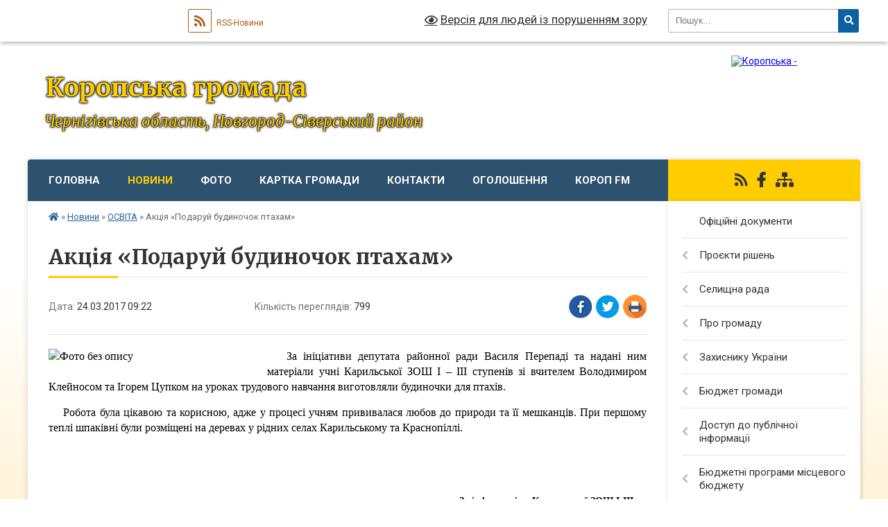

--- FILE ---
content_type: text/html; charset=UTF-8
request_url: https://koropska-gromada.gov.ua/news/1542353047/
body_size: 21394
content:
<!DOCTYPE html>
<html lang="uk">
<head>
	<!--[if IE]><meta http-equiv="X-UA-Compatible" content="IE=edge"><![endif]-->
	<meta charset="utf-8">
	<meta name="viewport" content="width=device-width, initial-scale=1">
	<!--[if IE]><script>
		document.createElement('header');
		document.createElement('nav');
		document.createElement('main');
		document.createElement('section');
		document.createElement('article');
		document.createElement('aside');
		document.createElement('footer');
		document.createElement('figure');
		document.createElement('figcaption');
	</script><![endif]-->
	<title>Акція «Подаруй будиночок птахам» | Коропська громада</title>
	<meta name="description" content="   За ініціативи депутата районної ради Василя Перепаді та надані ним матеріали учні Карильської ЗОШ І &amp;ndash; ІІІ ступенів зі вчителем Володимиром Клейносом та Ігорем Цупком на уроках трудового навчання в">
	<meta name="keywords" content="Акція, «Подаруй, будиночок, птахам», |, Коропська, громада">

	
		<meta property="og:image" content="https://rada.info/upload/users_files/04412426/6b8714e9d77d74f64c20bda5fc9900e2.jpg">
	<meta property="og:image:width" content="2000">
	<meta property="og:image:height" content="1231">
			<meta property="og:title" content="Акція «Подаруй будиночок птахам»">
			<meta property="og:description" content="&amp;nbsp; &amp;nbsp;За ініціативи депутата районної ради Василя&amp;nbsp;Перепаді та надані ним матеріали учні Карильської ЗОШ І &amp;ndash; ІІІ ступенів зі вчителем&amp;nbsp;Володимиром Клейносом&amp;nbsp;та&amp;nbsp;Ігорем Цупком&amp;nbsp;на уроках трудового навчання виготовляли будиночки для птахів.">
			<meta property="og:type" content="article">
	<meta property="og:url" content="https://koropska-gromada.gov.ua/news/1542353047/">
		
		<link rel="apple-touch-icon" sizes="57x57" href="https://gromada.org.ua/apple-icon-57x57.png">
	<link rel="apple-touch-icon" sizes="60x60" href="https://gromada.org.ua/apple-icon-60x60.png">
	<link rel="apple-touch-icon" sizes="72x72" href="https://gromada.org.ua/apple-icon-72x72.png">
	<link rel="apple-touch-icon" sizes="76x76" href="https://gromada.org.ua/apple-icon-76x76.png">
	<link rel="apple-touch-icon" sizes="114x114" href="https://gromada.org.ua/apple-icon-114x114.png">
	<link rel="apple-touch-icon" sizes="120x120" href="https://gromada.org.ua/apple-icon-120x120.png">
	<link rel="apple-touch-icon" sizes="144x144" href="https://gromada.org.ua/apple-icon-144x144.png">
	<link rel="apple-touch-icon" sizes="152x152" href="https://gromada.org.ua/apple-icon-152x152.png">
	<link rel="apple-touch-icon" sizes="180x180" href="https://gromada.org.ua/apple-icon-180x180.png">
	<link rel="icon" type="image/png" sizes="192x192"  href="https://gromada.org.ua/android-icon-192x192.png">
	<link rel="icon" type="image/png" sizes="32x32" href="https://gromada.org.ua/favicon-32x32.png">
	<link rel="icon" type="image/png" sizes="96x96" href="https://gromada.org.ua/favicon-96x96.png">
	<link rel="icon" type="image/png" sizes="16x16" href="https://gromada.org.ua/favicon-16x16.png">
	<link rel="manifest" href="https://gromada.org.ua/manifest.json">
	<meta name="msapplication-TileColor" content="#ffffff">
	<meta name="msapplication-TileImage" content="https://gromada.org.ua/ms-icon-144x144.png">
	<meta name="theme-color" content="#ffffff">
	
	
		<meta name="robots" content="">
	
	<link rel="preconnect" href="https://fonts.googleapis.com">
	<link rel="preconnect" href="https://fonts.gstatic.com" crossorigin>
	<link href="https://fonts.googleapis.com/css?family=Merriweather:400i,700|Roboto:400,400i,700,700i&amp;subset=cyrillic-ext" rel="stylesheet">

    <link rel="preload" href="https://cdnjs.cloudflare.com/ajax/libs/font-awesome/5.9.0/css/all.min.css" as="style">
	<link rel="stylesheet" href="https://cdnjs.cloudflare.com/ajax/libs/font-awesome/5.9.0/css/all.min.css" integrity="sha512-q3eWabyZPc1XTCmF+8/LuE1ozpg5xxn7iO89yfSOd5/oKvyqLngoNGsx8jq92Y8eXJ/IRxQbEC+FGSYxtk2oiw==" crossorigin="anonymous" referrerpolicy="no-referrer" />
	
    <link rel="preload" href="//gromada.org.ua/themes/nature/css/styles_vip.css?v=3.31" as="style">
	<link rel="stylesheet" href="//gromada.org.ua/themes/nature/css/styles_vip.css?v=3.31">
	<link rel="stylesheet" href="//gromada.org.ua/themes/nature/css/6023/theme_vip.css?v=1769305495">
	
		<!--[if lt IE 9]>
	<script src="https://oss.maxcdn.com/html5shiv/3.7.2/html5shiv.min.js"></script>
	<script src="https://oss.maxcdn.com/respond/1.4.2/respond.min.js"></script>
	<![endif]-->
	<!--[if gte IE 9]>
	<style type="text/css">
		.gradient { filter: none; }
	</style>
	<![endif]-->

</head>
<body class=" right">

	<a href="#top_menu" class="skip-link link" aria-label="Перейти до головного меню (Alt+1)" accesskey="1">Перейти до головного меню (Alt+1)</a>
	<a href="#left_menu" class="skip-link link" aria-label="Перейти до бічного меню (Alt+2)" accesskey="2">Перейти до бічного меню (Alt+2)</a>
    <a href="#main_content" class="skip-link link" aria-label="Перейти до головного вмісту (Alt+3)" accesskey="3">Перейти до текстового вмісту (Alt+3)</a>



		<div id="all_screen">

						<section class="search_menu">
				<div class="wrap">
					<div class="row">
						<div class="grid-25 fl">
							<form action="https://koropska-gromada.gov.ua/search/" class="search">
								<input type="text" name="q" value="" placeholder="Пошук..." aria-label="Введіть пошукову фразу" required>
								<button type="submit" name="search" value="y" aria-label="Натисніть для здійснення пошуку"><i class="fa fa-search"></i></button>
							</form>
							<a id="alt_version_eye" href="#" title="Версія для людей із порушенням зору" onclick="return set_special('f6ba5bff866b40f039dd22435de8952a6fec191d');"><i class="far fa-eye"></i></a>
						</div>
						<div class="grid-75">
							<div class="row">
								<div class="grid-25" style="padding-top: 13px;">
									<div id="google_translate_element"></div>
								</div>
								<div class="grid-25" style="padding-top: 13px;">
									<a href="https://gromada.org.ua/rss/6023/" class="rss" title="RSS-стрічка"><span><i class="fa fa-rss"></i></span> RSS-Новини</a>
								</div>
								<div class="grid-50 alt_version_block">

									<div class="alt_version">
										<a href="#" class="set_special_version" onclick="return set_special('f6ba5bff866b40f039dd22435de8952a6fec191d');"><i class="far fa-eye"></i> Версія для людей із порушенням зору</a>
									</div>

								</div>
								<div class="clearfix"></div>
							</div>
						</div>
						<div class="clearfix"></div>
					</div>
				</div>
			</section>
			
			<header>
				<div class="wrap">
					<div class="row">

						<div class="grid-25 logo fl">
							<a href="https://koropska-gromada.gov.ua/" id="logo">
								<img src="https://rada.info/upload/users_files/04412426/gerb/Gerb02.png" alt="Коропська - ">
							</a>
						</div>
						<div class="grid-75 title fr">
							<div class="slogan_1">Коропська громада</div>
							<div class="slogan_2">Чернігівська область, Новгород-Сіверський район</div>
						</div>
						<div class="clearfix"></div>

					</div>
				</div>
			</header>

			<div class="wrap">
				<section class="middle_block">

					<div class="row">
						<div class="grid-75 fr">
							<nav class="main_menu" id="top_menu">
								<ul>
																		<li class="">
										<a href="https://koropska-gromada.gov.ua/main/">Головна</a>
																													</li>
																		<li class="active has-sub">
										<a href="https://koropska-gromada.gov.ua/news/">Новини</a>
																				<button onclick="return show_next_level(this);" aria-label="Показати підменю"></button>
																														<ul>
																						<li class="has-sub">
												<a href="https://koropska-gromada.gov.ua/kultura-12-01-58-02-07-2021/">КУЛЬТУРА</a>
																								<button onclick="return show_next_level(this);" aria-label="Показати підменю"></button>
																																				<ul>
																										<li>
														<a href="https://koropska-gromada.gov.ua/publichna-biblioteka-09-57-41-08-04-2021/">ПУБЛІЧНА БІБЛІОТЕКА</a>
													</li>
																																						</ul>
																							</li>
																						<li>
												<a href="https://koropska-gromada.gov.ua/sport-15-10-43-23-10-2018/">СПОРТ</a>
																																			</li>
																						<li>
												<a href="https://koropska-gromada.gov.ua/osvita-15-12-40-23-10-2018/" class="active">ОСВІТА</a>
																																			</li>
																						<li>
												<a href="https://koropska-gromada.gov.ua/teritorialnij-centr-15-12-58-23-10-2018/">Територіальний центр соціального обслуговування (надання соціальних послуг)</a>
																																			</li>
																						<li>
												<a href="https://koropska-gromada.gov.ua/finansovij-viddil-09-31-33-11-10-2021/">ФІНАНСОВИЙ  ВІДДІЛ</a>
																																			</li>
																						<li>
												<a href="https://koropska-gromada.gov.ua/gid-z-derzhavnih-poslug-17-55-28-11-10-2021/">Гід з державних послуг</a>
																																			</li>
																																</ul>
																			</li>
																		<li class="">
										<a href="https://koropska-gromada.gov.ua/photo/">Фото</a>
																													</li>
																		<li class="">
										<a href="https://koropska-gromada.gov.ua/structure/">Картка громади</a>
																													</li>
																		<li class="">
										<a href="https://koropska-gromada.gov.ua/feedback/">Контакти</a>
																													</li>
																		<li class=" has-sub">
										<a href="https://koropska-gromada.gov.ua/more_news/">Оголошення</a>
																				<button onclick="return show_next_level(this);" aria-label="Показати підменю"></button>
																														<ul>
																						<li>
												<a href="https://koropska-gromada.gov.ua/anonsi-14-27-19-14-07-2021/">Анонси</a>
																																			</li>
																						<li>
												<a href="https://koropska-gromada.gov.ua/vidkljuchennya-elektroenergii-15-45-35-09-07-2021/">Відключення електроенергії</a>
																																			</li>
																																</ul>
																			</li>
																		<li class="">
										<a href="https://koropska-gromada.gov.ua/korop-fm-08-22-53-19-05-2017/">Короп FM</a>
																													</li>
																										</ul>

								<button class="menu-button" id="open-button" tabindex="-1"><i class="fas fa-bars"></i> Меню сайту</button>

							</nav>
							<div class="clearfix"></div>

														<section class="bread_crumbs">
								<div xmlns:v="http://rdf.data-vocabulary.org/#"><a href="https://koropska-gromada.gov.ua/" title="Головна сторінка"><i class="fas fa-home"></i></a> &raquo; <a href="https://koropska-gromada.gov.ua/news/">Новини</a> &raquo; <a href="https://koropska-gromada.gov.ua/osvita-15-12-40-23-10-2018/" aria-current="page">ОСВІТА</a>  &raquo; <span>Акція «Подаруй будиночок птахам»</span></div>
							</section>
							
							<main id="main_content">

																											<h1>Акція «Подаруй будиночок птахам»</h1>


<div class="row">
	<div class="grid-30 one_news_date">
		Дата: <span>24.03.2017 09:22</span>
	</div>
	<div class="grid-30 one_news_count">
		Кількість переглядів: <span>799</span>
	</div>
		<div class="grid-30 one_news_socials">
		<button class="social_share" data-type="fb" aria-label="Поширити у Фейсбук"><img src="//gromada.org.ua/themes/nature/img/share/fb.png" alt="Іконака Фейсбук"></button>
		<button class="social_share" data-type="tw" aria-label="Поширити у Твітер"><img src="//gromada.org.ua/themes/nature/img/share/tw.png" alt="Іконка Твітер"></button>
		<button class="print_btn" onclick="window.print();" aria-label="Надрукувати"><img src="//gromada.org.ua/themes/nature/img/share/print.png" alt="Іконка принтеру"></button>
	</div>
		<div class="clearfix"></div>
</div>

<hr>

<p style="text-align: justify;"><span style="font-size:16px;"><span style="font-family:Times New Roman,Times,serif;"><a href="https://rada.info/upload/users_files/04412426/6b8714e9d77d74f64c20bda5fc9900e2.jpg" target="_blank"><span style="color:#000000;"><img alt="Фото без опису"  alt="" src="https://rada.info/upload/users_files/04412426/6b8714e9d77d74f64c20bda5fc9900e2.jpg" style="height: 185px; width: 300px; float: left;" /></span></a><span style="color:#000000;">&nbsp; &nbsp;За ініціативи депутата районної ради Василя&nbsp;Перепаді та надані ним матеріали учні Карильської ЗОШ І &ndash; ІІІ ступенів зі вчителем&nbsp;Володимиром Клейносом&nbsp;та&nbsp;Ігорем Цупком&nbsp;на уроках трудового навчання виготовляли будиночки для птахів.</span></span></span></p>

<p style="text-align: justify;"><span style="color:#000000;"><span style="font-size:16px;"><span style="font-family:Times New Roman,Times,serif;">&nbsp; &nbsp; Робота була цікавою та корисною, адже у процесі учням прививалася любов до природи та її мешканців. При першому теплі шпаківні були розміщені на деревах у рідних&nbsp;селах&nbsp;Карильському та Краснопіллі.</span></span></span></p>

<p style="text-align: justify;">&nbsp;</p>

<p style="text-align: justify;">&nbsp;</p>

<p style="text-align: right;"><span style="color:#000000;"><span style="font-size:16px;"><span style="font-family:Times New Roman,Times,serif;">&nbsp; &nbsp; &nbsp; &nbsp; &nbsp; &nbsp; &nbsp; &nbsp; &nbsp; &nbsp; &nbsp; &nbsp; &nbsp; &nbsp; &nbsp; &nbsp; &nbsp; &nbsp; &nbsp; &nbsp; &nbsp; &nbsp; &nbsp; &nbsp; &nbsp; &nbsp; &nbsp; &nbsp; &nbsp; &nbsp; &nbsp; &nbsp; &nbsp; &nbsp; &nbsp; &nbsp; &nbsp; &nbsp; &nbsp; &nbsp; &nbsp; &nbsp; &nbsp; &nbsp; &nbsp; &nbsp; &nbsp; &nbsp; &nbsp; &nbsp; &nbsp; &nbsp; &nbsp; &nbsp;</span></span><span style="font-size:14px;"><span style="font-family:Times New Roman,Times,serif;"><strong> За інформацією Карильської ЗОШ І-ІІІ ст.</strong></span></span></span></p>
<div class="clearfix"></div>

<hr>



<p><a href="https://koropska-gromada.gov.ua/osvita-15-12-40-23-10-2018/" class="btn btn-grey">&laquo; повернутися</a></p>																	
							</main>
						</div>
						<div class="grid-25 fl">

							<div class="project_name">
								<a href="https://gromada.org.ua/rss/6023/" rel="nofollow" target="_blank" title="RSS-стрічка новин сайту"><i class="fas fa-rss"></i></a>
																																<a href="https://www.facebook.com/koropselrada/" rel="nofollow" target="_blank" title="Приєднуйтесь до нас у Facebook"><i class="fab fa-facebook-f"></i></a>																								<a href="https://koropska-gromada.gov.ua/sitemap/" title="Мапа сайту"><i class="fas fa-sitemap"></i></a>
							</div>
							<aside class="left_sidebar">
				
								
																<nav class="sidebar_menu" id="left_menu">
									<ul>
																				<li class="">
											<a href="https://koropska-gromada.gov.ua/docs/">Офіційні документи</a>
																																</li>
																				<li class=" has-sub">
											<a href="https://koropska-gromada.gov.ua/proekti-rishen-15-16-52-24-05-2017/">Проєкти рішень</a>
																						<button onclick="return show_next_level(this);" aria-label="Показати підменю"></button>
																																	<i class="fa fa-chevron-right"></i>
											<ul>
																								<li class=" has-sub">
													<a href="https://koropska-gromada.gov.ua/sesii-14-45-52-22-09-2017/">Сесій</a>
																										<button onclick="return show_next_level(this);" aria-label="Показати підменю"></button>
																																							<i class="fa fa-chevron-right"></i>
													<ul>
																												<li><a href="https://koropska-gromada.gov.ua/8-sklikannya-14-51-39-11-12-2020/">8 скликання</a></li>
																												<li><a href="https://koropska-gromada.gov.ua/7-sklikannya-12-37-54-01-12-2020/">7 скликання</a></li>
																																									</ul>
																									</li>
																								<li class=" has-sub">
													<a href="https://koropska-gromada.gov.ua/vikonkom-14-46-09-22-09-2017/">Виконавчого комітету</a>
																										<button onclick="return show_next_level(this);" aria-label="Показати підменю"></button>
																																							<i class="fa fa-chevron-right"></i>
													<ul>
																												<li><a href="https://koropska-gromada.gov.ua/2026-rik-14-51-50-08-01-2026/">2026 рік</a></li>
																												<li><a href="https://koropska-gromada.gov.ua/2025-rik-10-06-40-13-01-2025/">2025 рік</a></li>
																												<li><a href="https://koropska-gromada.gov.ua/2024-rik-13-35-12-03-01-2024/">2024 рік</a></li>
																												<li><a href="https://koropska-gromada.gov.ua/2023-rik-12-51-35-27-01-2023/">2023 рік</a></li>
																												<li><a href="https://koropska-gromada.gov.ua/2022-rik-16-41-46-31-01-2022/">2022 рік</a></li>
																												<li><a href="https://koropska-gromada.gov.ua/2021-rik-08-20-58-04-01-2021/">2021 рік</a></li>
																												<li><a href="https://koropska-gromada.gov.ua/2020-rik-12-35-12-01-12-2020/">2020 рік</a></li>
																												<li><a href="https://koropska-gromada.gov.ua/2019-rik-15-13-54-02-01-2020/">2019 рік</a></li>
																												<li><a href="https://koropska-gromada.gov.ua/2018-rik-09-05-47-02-01-2019/">2018 рік</a></li>
																												<li><a href="https://koropska-gromada.gov.ua/2017-rik-08-37-20-30-10-2018/">2017 рік</a></li>
																																									</ul>
																									</li>
																								<li class="">
													<a href="https://koropska-gromada.gov.ua/sesiya-30092024r-16-07-24-19-09-2024/">Сесія 20.01.2026 р.</a>
																																						</li>
																								<li class="">
													<a href="https://koropska-gromada.gov.ua/vikonkom-24092025-08-54-01-24-09-2025/">Виконком ХХ ХХ 2026</a>
																																						</li>
																																			</ul>
																					</li>
																				<li class=" has-sub">
											<a href="https://koropska-gromada.gov.ua/selischna-rada-21-28-03-21-02-2024/">Селищна рада</a>
																						<button onclick="return show_next_level(this);" aria-label="Показати підменю"></button>
																																	<i class="fa fa-chevron-right"></i>
											<ul>
																								<li class="">
													<a href="https://koropska-gromada.gov.ua/zavdannya-funkcii-ta-povanovazhennya-16-14-48-12-01-2023/">Завдання, функції та повноваження</a>
																																						</li>
																								<li class=" has-sub">
													<a href="https://koropska-gromada.gov.ua/kerivnictvo-14-47-38-05-01-2018/">Керівництво</a>
																										<button onclick="return show_next_level(this);" aria-label="Показати підменю"></button>
																																							<i class="fa fa-chevron-right"></i>
													<ul>
																												<li><a href="https://koropska-gromada.gov.ua/golova-gromadi-18-27-00-07-02-2017/">Голова громади</a></li>
																												<li><a href="https://koropska-gromada.gov.ua/sekretar-14-58-49-05-01-2018/">Секретар</a></li>
																												<li><a href="https://koropska-gromada.gov.ua/zastupniki-15-06-02-05-01-2018/">Заступник</a></li>
																												<li><a href="https://koropska-gromada.gov.ua/starosti-1522755296/">Старости</a></li>
																																									</ul>
																									</li>
																								<li class="">
													<a href="https://koropska-gromada.gov.ua/deputatskij-korpus-1526376096/">Депутатський корпус</a>
																																						</li>
																								<li class="">
													<a href="https://koropska-gromada.gov.ua/vikonavchij-komitet-1526378051/">Виконавчий комітет</a>
																																						</li>
																								<li class="">
													<a href="https://koropska-gromada.gov.ua/struktura-aparatu-selischnoi-radi-18-23-01-08-01-2019/">Апарат селищної ради</a>
																																						</li>
																								<li class=" has-sub">
													<a href="https://koropska-gromada.gov.ua/postijni-komisii-selischnoi-radi-08-54-34-22-02-2024/">Постійні комісії селищної ради</a>
																										<button onclick="return show_next_level(this);" aria-label="Показати підменю"></button>
																																							<i class="fa fa-chevron-right"></i>
													<ul>
																												<li><a href="https://koropska-gromada.gov.ua/8-sklikannya-08-55-57-22-02-2024/">8 скликання</a></li>
																												<li><a href="https://koropska-gromada.gov.ua/7-sklikannya-08-56-24-22-02-2024/">7 скликання</a></li>
																																									</ul>
																									</li>
																								<li class=" has-sub">
													<a href="https://koropska-gromada.gov.ua/struktura-vikonavchih-organiv-selischnoi-radi-18-24-07-08-01-2019/">Виконавчі органи селищної ради</a>
																										<button onclick="return show_next_level(this);" aria-label="Показати підменю"></button>
																																							<i class="fa fa-chevron-right"></i>
													<ul>
																												<li><a href="https://koropska-gromada.gov.ua/finansovij-viddil-08-50-03-20-12-2021/">Фінансовий відділ</a></li>
																												<li><a href="https://koropska-gromada.gov.ua/viddil-socialnogo-zahistu-naselennya-12-33-48-04-01-2022/">Відділ соціального захисту населення</a></li>
																												<li><a href="https://koropska-gromada.gov.ua/viddil-kulturi-i-turizmu-16-02-28-05-01-2022/">Відділ культури і туризму</a></li>
																												<li><a href="https://koropska-gromada.gov.ua/viddil-osviti-12-01-09-25-01-2022/">Відділ освіти</a></li>
																																									</ul>
																									</li>
																								<li class="">
													<a href="https://koropska-gromada.gov.ua/plani-roboti-10-49-10-12-03-2021/">Плани роботи</a>
																																						</li>
																								<li class="">
													<a href="https://koropska-gromada.gov.ua/pravila-vnutrishnogo-trudovogo-rozporyadku-15-55-37-09-11-2020/">Правила внутрішнього трудового розпорядку</a>
																																						</li>
																								<li class=" has-sub">
													<a href="https://koropska-gromada.gov.ua/atestaciya-posadovih-osib-17-04-29-22-03-2021/">Атестація посадових осіб</a>
																										<button onclick="return show_next_level(this);" aria-label="Показати підменю"></button>
																																							<i class="fa fa-chevron-right"></i>
													<ul>
																												<li><a href="https://koropska-gromada.gov.ua/polozhennya-pro-provedennya-atestacii-posadovih-osib-17-06-07-22-03-2021/">Положення про проведення атестації посадових осіб</a></li>
																												<li><a href="https://koropska-gromada.gov.ua/schorichna-ocinka-15-33-18-27-05-2021/">Щорічна оцінка</a></li>
																																									</ul>
																									</li>
																								<li class=" has-sub">
													<a href="https://koropska-gromada.gov.ua/konkurs-na-zamischennya-vakantnih-posad-16-50-40-12-11-2020/">Конкурс на заміщення вакантних посад</a>
																										<button onclick="return show_next_level(this);" aria-label="Показати підменю"></button>
																																							<i class="fa fa-chevron-right"></i>
													<ul>
																												<li><a href="https://koropska-gromada.gov.ua/poryadok-provedennya-konkursu-14-21-32-15-03-2021/">Порядок проведення конкурсу</a></li>
																												<li><a href="https://koropska-gromada.gov.ua/vakansii-14-43-16-15-03-2021/">Вакансії</a></li>
																																									</ul>
																									</li>
																								<li class=" has-sub">
													<a href="https://koropska-gromada.gov.ua/kadrovij-rezerv-17-11-35-22-03-2021/">Кадровий резерв</a>
																										<button onclick="return show_next_level(this);" aria-label="Показати підменю"></button>
																																							<i class="fa fa-chevron-right"></i>
													<ul>
																												<li><a href="https://koropska-gromada.gov.ua/rozporyadzhennya-pro-zatverdzhennya-kadrovogo-rezervu-17-12-18-22-03-2021/">Розпорядження про затвердження кадрового резерву</a></li>
																												<li><a href="https://koropska-gromada.gov.ua/poryadok-formuvannya-kadrovogo-rezervu-14-40-36-27-05-2021/">Порядок формування кадрового резерву</a></li>
																																									</ul>
																									</li>
																								<li class=" has-sub">
													<a href="https://koropska-gromada.gov.ua/ochischennya-vladi-16-46-03-14-03-2017/">Очищення влади</a>
																										<button onclick="return show_next_level(this);" aria-label="Показати підменю"></button>
																																							<i class="fa fa-chevron-right"></i>
													<ul>
																												<li><a href="https://koropska-gromada.gov.ua/vikonavchij-aparat-16-46-53-14-03-2017/">Виконавчий апарат</a></li>
																												<li><a href="https://koropska-gromada.gov.ua/finansove-upravlinnya-16-47-19-14-03-2017/">Фінансове управління</a></li>
																												<li><a href="https://koropska-gromada.gov.ua/viddil-osviti-16-47-42-14-03-2017/">Відділ освіти</a></li>
																												<li><a href="https://koropska-gromada.gov.ua/viddil-kulturi-i-turizmu-16-50-25-14-03-2017/">Відділ культури і туризму</a></li>
																												<li><a href="https://koropska-gromada.gov.ua/viddil-socialnogo-zahistu-naselennya-14-41-43-30-10-2017/">Відділ соціального захисту населення</a></li>
																																									</ul>
																									</li>
																								<li class="">
													<a href="https://koropska-gromada.gov.ua/robota-komisij-z-rozglyadu-pitan-schodo-nadannya-kompensacii-16-58-41-10-12-2025/">Робота комісій з розгляду питань щодо надання компенсації</a>
																																						</li>
																																			</ul>
																					</li>
																				<li class=" has-sub">
											<a href="https://koropska-gromada.gov.ua/pro-gromadu-11-32-46-13-11-2023/">Про громаду</a>
																						<button onclick="return show_next_level(this);" aria-label="Показати підменю"></button>
																																	<i class="fa fa-chevron-right"></i>
											<ul>
																								<li class="">
													<a href="https://koropska-gromada.gov.ua/istorichna-dovidka-18-39-07-07-02-2017/">Історична довідка</a>
																																						</li>
																								<li class=" has-sub">
													<a href="https://koropska-gromada.gov.ua/miscevij-ekonomichnij-rozvitok-09-32-07-18-08-2021/">Місцевий економічний розвиток</a>
																										<button onclick="return show_next_level(this);" aria-label="Показати підменю"></button>
																																							<i class="fa fa-chevron-right"></i>
													<ul>
																												<li><a href="https://koropska-gromada.gov.ua/ekonomichnij-profil-09-38-07-18-08-2021/">Економічний профіль</a></li>
																												<li><a href="https://koropska-gromada.gov.ua/robocha-grupa-09-50-46-18-08-2021/">Робоча група</a></li>
																												<li><a href="https://koropska-gromada.gov.ua/protokoli-zasidan-robochoi-grupi-09-55-47-18-08-2021/">Протоколи засідань робочої групи</a></li>
																												<li><a href="https://koropska-gromada.gov.ua/programa-miscevogo-ekonomichnogo-rozvitku-10-03-43-18-08-2021/">Програма місцевого економічного розвитку</a></li>
																																									</ul>
																									</li>
																								<li class=" has-sub">
													<a href="https://koropska-gromada.gov.ua/socialnoekonomichnij-rozvitok-08-23-13-04-08-2017/">Соціально-економічний розвиток</a>
																										<button onclick="return show_next_level(this);" aria-label="Показати підменю"></button>
																																							<i class="fa fa-chevron-right"></i>
													<ul>
																												<li><a href="https://koropska-gromada.gov.ua/pasport-gromadi-18-29-57-23-10-2019/">Паспорт громади</a></li>
																												<li><a href="https://koropska-gromada.gov.ua/plan-socialnoekonomichnogo-rozvitku-08-49-19-04-08-2017/">План соціально-економічного розвитку</a></li>
																												<li><a href="https://koropska-gromada.gov.ua/investicijna-diyalnist-08-51-21-04-08-2017/">Інвестиційна діяльність</a></li>
																												<li><a href="https://koropska-gromada.gov.ua/upravlinnya-publichnimi-investiciyami-09-50-42-03-11-2025/">Управління публічними інвестиціями</a></li>
																																									</ul>
																									</li>
																								<li class="">
													<a href="https://koropska-gromada.gov.ua/strategiya-stalogo-rozvitku-koropskoi-tg-20212029-roki-11-03-04-14-01-2022/">Стратегія розвитку Коропської селищної територіальної громади</a>
																																						</li>
																								<li class="">
													<a href="https://koropska-gromada.gov.ua/programa-kompleksnogo-vidnovlennya-teritorii-koropskoi-selischnoi-teritorialnoi-gromadi-novgorodsiverskogo-rajonu-chernigivskoi-oblasti-17-06-26-03-06-2025/">Програма комплексного відновлення</a>
																																						</li>
																								<li class="">
													<a href="https://koropska-gromada.gov.ua/ekskursiya-viznachnimi-miscyami-koropa-15-59-10-24-09-2019/">Визначні місця</a>
																																						</li>
																								<li class="">
													<a href="https://koropska-gromada.gov.ua/molodizhna-rada-10-40-43-01-09-2020/">Молодіжна рада</a>
																																						</li>
																								<li class="">
													<a href="https://koropska-gromada.gov.ua/zvannya-pochesnij-gromadyanin-selischa-korop-15-06-36-27-02-2017/">Звання «Почесний громадянин селища Короп»</a>
																																						</li>
																								<li class="">
													<a href="https://koropska-gromada.gov.ua/miscevi-virobniki-ta-nadavachi-poslug-15-06-35-25-01-2024/">Місцеві виробники та надавачі послуг</a>
																																						</li>
																								<li class=" has-sub">
													<a href="https://koropska-gromada.gov.ua/mistobudivna-dokumentaciya-1524747668/">Містобудівна документація</a>
																										<button onclick="return show_next_level(this);" aria-label="Показати підменю"></button>
																																							<i class="fa fa-chevron-right"></i>
													<ul>
																												<li><a href="https://koropska-gromada.gov.ua/detalni-plani-teritorii-1524747707/">Детальні плани території</a></li>
																																									</ul>
																									</li>
																								<li class="">
													<a href="https://koropska-gromada.gov.ua/pravila-blagoustroju-09-04-26-19-04-2021/">Правила благоустрою</a>
																																						</li>
																								<li class="">
													<a href="https://koropska-gromada.gov.ua/perejmenuvannya-vulic-09-17-41-24-01-2023/">Перейменування вулиць</a>
																																						</li>
																																			</ul>
																					</li>
																				<li class=" has-sub">
											<a href="https://koropska-gromada.gov.ua/zahisniku-ukraini-15-33-30-25-02-2021/">Захиснику України</a>
																						<button onclick="return show_next_level(this);" aria-label="Показати підменю"></button>
																																	<i class="fa fa-chevron-right"></i>
											<ul>
																								<li class="">
													<a href="https://koropska-gromada.gov.ua/dorozhnya-karta-veteranivveteranok-ta-chleniv-ih-simej-09-04-51-25-09-2025/">Дорожня карта ветеранів/ветеранок та членів їх сімей</a>
																																						</li>
																																			</ul>
																					</li>
																				<li class=" has-sub">
											<a href="https://koropska-gromada.gov.ua/bjudzhet-gromadi-08-50-54-04-08-2017/">Бюджет громади</a>
																						<button onclick="return show_next_level(this);" aria-label="Показати підменю"></button>
																																	<i class="fa fa-chevron-right"></i>
											<ul>
																								<li class=" has-sub">
													<a href="https://koropska-gromada.gov.ua/2026-17-05-58-28-11-2025/">2026</a>
																										<button onclick="return show_next_level(this);" aria-label="Показати підменю"></button>
																																							<i class="fa fa-chevron-right"></i>
													<ul>
																												<li><a href="https://koropska-gromada.gov.ua/proekti-rishen-17-09-43-28-11-2025/">Проєкти рішень</a></li>
																																									</ul>
																									</li>
																								<li class=" has-sub">
													<a href="https://koropska-gromada.gov.ua/2025-15-34-29-09-12-2024/">2025</a>
																										<button onclick="return show_next_level(this);" aria-label="Показати підменю"></button>
																																							<i class="fa fa-chevron-right"></i>
													<ul>
																												<li><a href="https://koropska-gromada.gov.ua/proekti-rishen-12-44-54-14-01-2025/">Проєкти рішень</a></li>
																																									</ul>
																									</li>
																								<li class="">
													<a href="https://koropska-gromada.gov.ua/2024-15-48-23-28-11-2023/">2024</a>
																																						</li>
																								<li class="">
													<a href="https://koropska-gromada.gov.ua/2023-09-11-33-28-11-2022/">2023</a>
																																						</li>
																								<li class="">
													<a href="https://koropska-gromada.gov.ua/2022-14-21-41-24-12-2021/">2022</a>
																																						</li>
																								<li class="">
													<a href="https://koropska-gromada.gov.ua/2021-16-46-40-02-12-2020/">2021</a>
																																						</li>
																								<li class="">
													<a href="https://koropska-gromada.gov.ua/2020-16-28-00-18-12-2019/">2020</a>
																																						</li>
																								<li class="">
													<a href="https://koropska-gromada.gov.ua/2019-15-29-07-31-10-2019/">2019</a>
																																						</li>
																								<li class="">
													<a href="https://koropska-gromada.gov.ua/2018-15-28-44-31-10-2019/">2018</a>
																																						</li>
																								<li class="">
													<a href="https://koropska-gromada.gov.ua/2017-15-33-08-31-10-2019/">2017</a>
																																						</li>
																								<li class="">
													<a href="https://koropska-gromada.gov.ua/arhiv-15-29-39-31-10-2019/">Архів</a>
																																						</li>
																								<li class="">
													<a href="https://koropska-gromada.gov.ua/bjudzhetnij-reglament-09-35-29-16-07-2020/">Бюджетний регламент</a>
																																						</li>
																								<li class=" has-sub">
													<a href="https://koropska-gromada.gov.ua/misceviregionalni-programi-17-25-10-27-07-2021/">Місцеві/регіональні програми</a>
																										<button onclick="return show_next_level(this);" aria-label="Показати підменю"></button>
																																							<i class="fa fa-chevron-right"></i>
													<ul>
																												<li><a href="https://koropska-gromada.gov.ua/2025-15-44-33-03-01-2025/">2025</a></li>
																												<li><a href="https://koropska-gromada.gov.ua/2024-10-44-27-21-05-2024/">2024</a></li>
																												<li><a href="https://koropska-gromada.gov.ua/2023-09-19-41-07-02-2023/">2023</a></li>
																												<li><a href="https://koropska-gromada.gov.ua/2022-10-48-15-03-02-2022/">2022</a></li>
																												<li><a href="https://koropska-gromada.gov.ua/2021-17-25-53-27-07-2021/">2021</a></li>
																																									</ul>
																									</li>
																								<li class="">
													<a href="https://koropska-gromada.gov.ua/rozporyadniki-bjudzhetnih-koshtiv-10-28-47-07-09-2021/">Розпорядники бюджетних коштів</a>
																																						</li>
																								<li class="">
													<a href="https://koropska-gromada.gov.ua/bjudzhet-dlya-gromadyan-2021-12-34-56-14-09-2021/">Бюджет для громадян 2021</a>
																																						</li>
																								<li class="">
													<a href="https://koropska-gromada.gov.ua/bjudzhet-dlya-gromadyan-2024-16-10-50-08-11-2024/">Бюджет для громадян 2024</a>
																																						</li>
																								<li class="">
													<a href="https://koropska-gromada.gov.ua/cilovi-programi-10-53-02-24-07-2019/">Цільові програми</a>
																																						</li>
																								<li class=" has-sub">
													<a href="https://koropska-gromada.gov.ua/dogovori-pro-spivfinansuvannya-18-10-44-07-11-2024/">Договори</a>
																										<button onclick="return show_next_level(this);" aria-label="Показати підменю"></button>
																																							<i class="fa fa-chevron-right"></i>
													<ul>
																												<li><a href="https://koropska-gromada.gov.ua/2024-rik-18-11-01-07-11-2024/">2024 рік</a></li>
																																									</ul>
																									</li>
																																			</ul>
																					</li>
																				<li class=" has-sub">
											<a href="https://koropska-gromada.gov.ua/dostup-do-publichnoi-informacii-16-29-43-19-05-2017/">Доступ до публічної інформації</a>
																						<button onclick="return show_next_level(this);" aria-label="Показати підменю"></button>
																																	<i class="fa fa-chevron-right"></i>
											<ul>
																								<li class=" has-sub">
													<a href="https://koropska-gromada.gov.ua/videozapisi-08-48-12-27-08-2024/">Відеозаписи</a>
																										<button onclick="return show_next_level(this);" aria-label="Показати підменю"></button>
																																							<i class="fa fa-chevron-right"></i>
													<ul>
																												<li><a href="https://koropska-gromada.gov.ua/2024-08-48-26-27-08-2024/">Постійні комісії</a></li>
																												<li><a href="https://koropska-gromada.gov.ua/plenarni-zasidannya-08-50-01-27-08-2024/">Пленарні засідання</a></li>
																																									</ul>
																									</li>
																																			</ul>
																					</li>
																				<li class=" has-sub">
											<a href="https://koropska-gromada.gov.ua/bjudzhetna-programa-miscevogo-rozvitku-18-41-41-14-02-2017/">Бюджетні програми місцевого бюджету</a>
																						<button onclick="return show_next_level(this);" aria-label="Показати підменю"></button>
																																	<i class="fa fa-chevron-right"></i>
											<ul>
																								<li class=" has-sub">
													<a href="https://koropska-gromada.gov.ua/koropska-selischna-rada-18-42-12-14-02-2017/">Коропська селищна рада</a>
																										<button onclick="return show_next_level(this);" aria-label="Показати підменю"></button>
																																							<i class="fa fa-chevron-right"></i>
													<ul>
																												<li><a href="https://koropska-gromada.gov.ua/2026-rik-15-23-01-16-12-2025/">2026 рік</a></li>
																												<li><a href="https://koropska-gromada.gov.ua/2025-rik-14-02-17-09-12-2024/">2025 рік</a></li>
																												<li><a href="https://koropska-gromada.gov.ua/2024-rik-11-17-03-02-11-2023/">2024 рік</a></li>
																												<li><a href="https://koropska-gromada.gov.ua/2023-rik-08-52-53-29-11-2022/">2023 рік</a></li>
																												<li><a href="https://koropska-gromada.gov.ua/2022-r-08-06-53-02-12-2021/">2022 рік</a></li>
																												<li><a href="https://koropska-gromada.gov.ua/2021-rik-17-20-48-18-01-2021/">2021 рік</a></li>
																												<li><a href="https://koropska-gromada.gov.ua/2020-rik-10-12-07-18-01-2021/">2020 рік</a></li>
																												<li><a href="https://koropska-gromada.gov.ua/2019-rik-15-14-38-13-02-2020/">2019 рік</a></li>
																												<li><a href="https://koropska-gromada.gov.ua/2018-rik-09-24-49-08-02-2019/">2018 рік</a></li>
																												<li><a href="https://koropska-gromada.gov.ua/2017-rik-09-24-30-08-02-2019/">2017 рік</a></li>
																																									</ul>
																									</li>
																								<li class=" has-sub">
													<a href="https://koropska-gromada.gov.ua/finansove-upravlinnya-koropskoi-selischnoi-radi-18-43-18-14-02-2017/">Фінансовий відділ Коропської селищної ради</a>
																										<button onclick="return show_next_level(this);" aria-label="Показати підменю"></button>
																																							<i class="fa fa-chevron-right"></i>
													<ul>
																												<li><a href="https://koropska-gromada.gov.ua/2026-15-52-39-08-12-2025/">2026 рік</a></li>
																												<li><a href="https://koropska-gromada.gov.ua/2025-rik-13-47-30-09-12-2024/">2025 рік</a></li>
																												<li><a href="https://koropska-gromada.gov.ua/2024-14-32-46-29-11-2023/">2024 рік</a></li>
																												<li><a href="https://koropska-gromada.gov.ua/2023-rik-16-16-44-28-11-2022/">2023 рік</a></li>
																												<li><a href="https://koropska-gromada.gov.ua/2022-rik-09-55-27-29-11-2021/">2022 рік</a></li>
																												<li><a href="https://koropska-gromada.gov.ua/2021-rik-15-09-58-21-01-2021/">2021 рік</a></li>
																												<li><a href="https://koropska-gromada.gov.ua/2020-rik-17-23-41-18-01-2021/">2020 рік</a></li>
																												<li><a href="https://koropska-gromada.gov.ua/2019-rik-10-54-14-19-02-2020/">2019 рік</a></li>
																												<li><a href="https://koropska-gromada.gov.ua/2018-rik-10-55-45-08-02-2019/">2018 рік</a></li>
																												<li><a href="https://koropska-gromada.gov.ua/2017-rik-10-54-45-08-02-2019/">2017 рік</a></li>
																																									</ul>
																									</li>
																								<li class=" has-sub">
													<a href="https://koropska-gromada.gov.ua/viddil-osviti-koropskoi-selischnoi-radi-18-44-00-14-02-2017/">Відділ освіти Коропської селищної ради</a>
																										<button onclick="return show_next_level(this);" aria-label="Показати підменю"></button>
																																							<i class="fa fa-chevron-right"></i>
													<ul>
																												<li><a href="https://koropska-gromada.gov.ua/2017-rik-10-57-02-08-02-2019/">2017 рік</a></li>
																												<li><a href="https://koropska-gromada.gov.ua/2018-rik-10-57-41-08-02-2019/">2018 рік</a></li>
																																									</ul>
																									</li>
																								<li class=" has-sub">
													<a href="https://koropska-gromada.gov.ua/viddil-kulturi-i-turizmu-koropskoi-selischnoi-radi-15-59-24-17-03-2017/">Відділ культури і туризму Коропської селищної ради</a>
																										<button onclick="return show_next_level(this);" aria-label="Показати підменю"></button>
																																							<i class="fa fa-chevron-right"></i>
													<ul>
																												<li><a href="https://koropska-gromada.gov.ua/2026-rik-10-47-14-11-12-2025/">2026 рік</a></li>
																												<li><a href="https://koropska-gromada.gov.ua/2025-rik-11-09-49-08-11-2024/">2025 рік</a></li>
																												<li><a href="https://koropska-gromada.gov.ua/2024-rik-13-35-03-30-11-2023/">2024 рік</a></li>
																												<li><a href="https://koropska-gromada.gov.ua/2023-rik-12-45-08-29-11-2022/">2023 рік</a></li>
																												<li><a href="https://koropska-gromada.gov.ua/2022-rik-21-22-14-01-12-2021/">2022 рік</a></li>
																												<li><a href="https://koropska-gromada.gov.ua/2021-rik-15-09-41-21-01-2021/">2021 рік</a></li>
																												<li><a href="https://koropska-gromada.gov.ua/2020-rik-17-22-09-18-01-2021/">2020 рік</a></li>
																												<li><a href="https://koropska-gromada.gov.ua/2019-rik-10-25-08-28-01-2020/">2019 рік</a></li>
																												<li><a href="https://koropska-gromada.gov.ua/2018-rik-10-59-23-08-02-2019/">2018 рік</a></li>
																												<li><a href="https://koropska-gromada.gov.ua/2017-rik-10-58-48-08-02-2019/">2017 рік</a></li>
																																									</ul>
																									</li>
																								<li class=" has-sub">
													<a href="https://koropska-gromada.gov.ua/viddil-socialnogo-zahistu-naselennya-koropskoi-selischnoi-radi-15-07-43-30-05-2017/">Відділ соціального захисту населення Коропської селищної ради</a>
																										<button onclick="return show_next_level(this);" aria-label="Показати підменю"></button>
																																							<i class="fa fa-chevron-right"></i>
													<ul>
																												<li><a href="https://koropska-gromada.gov.ua/2026-rik-16-08-45-17-12-2025/">2026 рік</a></li>
																												<li><a href="https://koropska-gromada.gov.ua/2025-rik-12-48-54-10-12-2024/">2025 рік</a></li>
																												<li><a href="https://koropska-gromada.gov.ua/2024-rik-14-22-18-29-11-2023/">2024 рік</a></li>
																												<li><a href="https://koropska-gromada.gov.ua/2023-rik-08-24-31-29-11-2022/">2023 рік</a></li>
																												<li><a href="https://koropska-gromada.gov.ua/2022-rik-14-27-31-02-12-2021/">2022 рік</a></li>
																												<li><a href="https://koropska-gromada.gov.ua/2021-rik-15-09-23-21-01-2021/">2021 рік</a></li>
																												<li><a href="https://koropska-gromada.gov.ua/2020-rik-17-25-03-18-01-2021/">2020 рік</a></li>
																												<li><a href="https://koropska-gromada.gov.ua/2019-rik-16-31-19-22-01-2020/">2019 рік</a></li>
																												<li><a href="https://koropska-gromada.gov.ua/2018-rik-11-01-24-08-02-2019/">2018 рік</a></li>
																												<li><a href="https://koropska-gromada.gov.ua/2017-rik-11-00-49-08-02-2019/">2017 рік</a></li>
																																									</ul>
																									</li>
																																			</ul>
																					</li>
																				<li class=" has-sub">
											<a href="https://koropska-gromada.gov.ua/programa-z-vidnovlennya-ukraini-11-41-02-20-08-2024/">Програма з відновлення України</a>
																						<button onclick="return show_next_level(this);" aria-label="Показати підменю"></button>
																																	<i class="fa fa-chevron-right"></i>
											<ul>
																								<li class="">
													<a href="https://koropska-gromada.gov.ua/proekt-kapitalnij-remont-koropskoi-zosh-iiii-st-im-tg-shevchenka-z-energoefektivnimi-zahodami-ta-stvorennyam-novogo-osvitnogo-prostoru-po-vu-15-35-08-06-08-2025/">Капітальний ремонт Коропської ЗОШ І-ІІІ ст. ім. Т.Г. Шевченка з енергоефективними заходами та створенням нового освітнього простору по вул.Поштова,10 в смт. Короп Чернігівської області</a>
																																						</li>
																								<li class="">
													<a href="https://koropska-gromada.gov.ua/nove-budivnictvo-sverdlovini-v-selischi-korop-novgorodsiverskogo-rajonu-chernigivskoi-oblasti-15-39-27-06-08-2025/">Нове будівництво свердловини в селищі Короп Новгород-Сіверського району Чернігівської області</a>
																																						</li>
																																			</ul>
																					</li>
																				<li class="">
											<a href="https://koropska-gromada.gov.ua/miscevi-podatki-i-zbori-08-40-48-29-07-2022/">Місцеві податки і збори</a>
																																</li>
																				<li class=" has-sub">
											<a href="https://koropska-gromada.gov.ua/gromadskij-bjudzhet-14-05-07-16-01-2019/">Громадський бюджет</a>
																						<button onclick="return show_next_level(this);" aria-label="Показати підменю"></button>
																																	<i class="fa fa-chevron-right"></i>
											<ul>
																								<li class="">
													<a href="https://koropska-gromada.gov.ua/programa-gromadskogo-bjudzhetuvannya-15-37-26-16-01-2019/">Програма громадського бюджетування</a>
																																						</li>
																								<li class="">
													<a href="https://koropska-gromada.gov.ua/polozhennya-pro-gromadskij-bjudlzhet-15-38-25-16-01-2019/">Положення про громадський бюджет</a>
																																						</li>
																								<li class="">
													<a href="https://koropska-gromada.gov.ua/dlya-oformlennya-proektu-14-21-05-28-01-2019/">Для оформлення проекту</a>
																																						</li>
																								<li class=" has-sub">
													<a href="https://koropska-gromada.gov.ua/gromadskij-bjudzhet2021-18-31-57-15-03-2021/">Громадський бюджет-2021</a>
																										<button onclick="return show_next_level(this);" aria-label="Показати підменю"></button>
																																							<i class="fa fa-chevron-right"></i>
													<ul>
																												<li><a href="https://koropska-gromada.gov.ua/podani-proekti-15-39-43-16-01-2019/">Подані проекти</a></li>
																												<li><a href="https://koropska-gromada.gov.ua/proekti-vineseni-na-golosuvannya-14-09-06-03-07-2020/">Проекти, винесені на голосування</a></li>
																												<li><a href="https://koropska-gromada.gov.ua/proektiperemozhci-15-41-17-16-01-2019/">Проекти-переможці</a></li>
																																									</ul>
																									</li>
																								<li class="">
													<a href="https://koropska-gromada.gov.ua/gromadskij-bjudzhet-2020-14-06-46-17-03-2020/">Громадський бюджет - 2020</a>
																																						</li>
																								<li class="">
													<a href="https://koropska-gromada.gov.ua/gromadskij-bjudzhet2019-15-04-57-27-05-2020/">Громадський бюджет-2019</a>
																																						</li>
																								<li class="">
													<a href="https://koropska-gromada.gov.ua/shkilnij-gromadskij-bjudzhet-09-28-06-07-04-2023/">Шкільний громадський бюджет</a>
																																						</li>
																																			</ul>
																					</li>
																				<li class=" has-sub">
											<a href="https://koropska-gromada.gov.ua/obekti-komunalnoi-vlasnosti-16-50-40-30-05-2019/">Комунальна сфера</a>
																						<button onclick="return show_next_level(this);" aria-label="Показати підменю"></button>
																																	<i class="fa fa-chevron-right"></i>
											<ul>
																								<li class=" has-sub">
													<a href="https://koropska-gromada.gov.ua/komunalni-ustanovi-16-40-22-30-05-2019/">Комунальні підприємства та установи</a>
																										<button onclick="return show_next_level(this);" aria-label="Показати підменю"></button>
																																							<i class="fa fa-chevron-right"></i>
													<ul>
																												<li><a href="https://koropska-gromada.gov.ua/koropske-specializovane-lisogospodarskepidpriemstvo-agrolisgosp-11-54-31-01-07-2021/">«Агролісгосп»</a></li>
																												<li><a href="https://koropska-gromada.gov.ua/komunalne-pidpriemstvo-blagoustrij-16-41-37-30-05-2019/">«Благоустрій»</a></li>
																												<li><a href="https://koropska-gromada.gov.ua/komunalne-pidpriemstvo-blagoustrij-servis-15-43-44-12-03-2020/">«Благоустрій сервіс»</a></li>
																												<li><a href="https://koropska-gromada.gov.ua/komunalne-pidpriemstvo-voda-16-41-04-30-05-2019/">«Вода»</a></li>
																												<li><a href="https://koropska-gromada.gov.ua/informacijnoturistichnij-centr-kosmos-14-29-48-03-03-2021/">Інформаційно-туристичний центр «Космос»</a></li>
																												<li><a href="https://koropska-gromada.gov.ua/koropske-bjuro-tehnichnoi-inventarizacii-11-47-36-01-07-2021/">«Коропське бюро технічної інвентаризації»</a></li>
																												<li><a href="https://koropska-gromada.gov.ua/koropska-centralna-likarnya-08-27-04-04-10-2022/">Коропська центральна лікарня</a></li>
																												<li><a href="https://koropska-gromada.gov.ua/koropskij-centr-pervinnoi-medikosanitarnoi-dopomogi-08-27-44-04-10-2022/">Коропський центр первинної медико-санітарної допомоги</a></li>
																												<li><a href="https://koropska-gromada.gov.ua/radioorganizaciya-koropske-rajonne-radiomovlennyakoropfm-16-25-07-22-02-2021/">Радіоорганізація «Короп ФМ» Коропської селищної ради</a></li>
																												<li><a href="https://koropska-gromada.gov.ua/centr-socialnih-sluzhb-09-03-47-26-01-2024/">Центр соціальних служб</a></li>
																												<li><a href="https://koropska-gromada.gov.ua/trudovij-arhiv-09-42-13-20-01-2026/">Трудовий архів</a></li>
																												<li><a href="https://koropska-gromada.gov.ua/kulturnosportivnij-kompleks-apollon-09-43-43-20-01-2026/">Культурно-спортивний комплекс "Аполлон"</a></li>
																																									</ul>
																									</li>
																								<li class="">
													<a href="https://koropska-gromada.gov.ua/yak-povidomiti-pro-problemu-12-21-25-18-01-2021/">Як повідомити про проблему?</a>
																																						</li>
																								<li class="">
													<a href="https://koropska-gromada.gov.ua/tarifi-na-komunalni-poslugi-14-45-20-18-07-2019/">Тарифи на комунальні послуги</a>
																																						</li>
																								<li class="">
													<a href="https://koropska-gromada.gov.ua/kvartirnij-oblik-15-08-17-18-07-2019/">Квартирний облік</a>
																																						</li>
																								<li class=" has-sub">
													<a href="https://koropska-gromada.gov.ua/obekti-komunalnoi-vlasnosti-14-38-46-18-07-2019/">Об'єкти комунальної власності</a>
																										<button onclick="return show_next_level(this);" aria-label="Показати підменю"></button>
																																							<i class="fa fa-chevron-right"></i>
													<ul>
																												<li><a href="https://koropska-gromada.gov.ua/reestr-13-13-34-04-06-2021/">РЕЄСТР</a></li>
																												<li><a href="https://koropska-gromada.gov.ua/perelik-12-45-11-03-03-2021/">Перелік</a></li>
																												<li><a href="https://koropska-gromada.gov.ua/peredani-v-orendu-16-11-10-22-07-2019/">Передані в оренду</a></li>
																												<li><a href="https://koropska-gromada.gov.ua/pidlyagajut-privatizacii-10-12-35-24-07-2019/">Підлягають приватизації</a></li>
																												<li><a href="https://koropska-gromada.gov.ua/nezadiyani-19-02-08-23-07-2019/">Незадіяні</a></li>
																												<li><a href="https://koropska-gromada.gov.ua/spozhivannya-komunalnih-resursiv-12-19-18-24-07-2019/">Споживання комунальних ресурсів</a></li>
																																									</ul>
																									</li>
																								<li class=" has-sub">
													<a href="https://koropska-gromada.gov.ua/zemlya-09-34-03-24-07-2019/">Земля</a>
																										<button onclick="return show_next_level(this);" aria-label="Показати підменю"></button>
																																							<i class="fa fa-chevron-right"></i>
													<ul>
																												<li><a href="https://koropska-gromada.gov.ua/perelik-dogovoriv-09-39-31-24-07-2019/">Інвестиційно-привабливі земельні ділянки</a></li>
																																									</ul>
																									</li>
																								<li class="">
													<a href="https://koropska-gromada.gov.ua/koshti-pajovoi-uchasti-16-20-54-22-07-2019/">Кошти пайової участі</a>
																																						</li>
																								<li class="">
													<a href="https://koropska-gromada.gov.ua/reklama-torgivlya-19-28-35-23-07-2019/">Реклама, торгівля</a>
																																						</li>
																																			</ul>
																					</li>
																				<li class="">
											<a href="https://koropska-gromada.gov.ua/regulyatorna-politika-10-54-50-03-01-2023/">Регуляторна політика</a>
																																</li>
																				<li class=" has-sub">
											<a href="https://koropska-gromada.gov.ua/biznes-informaciya-12-00-28-26-01-2022/">Бізнес-інформація</a>
																						<button onclick="return show_next_level(this);" aria-label="Показати підменю"></button>
																																	<i class="fa fa-chevron-right"></i>
											<ul>
																								<li class=" has-sub">
													<a href="https://koropska-gromada.gov.ua/granti-konkursi-mozhlivosti-1528288139/">Гранти, конкурси, можливості</a>
																										<button onclick="return show_next_level(this);" aria-label="Показати підменю"></button>
																																							<i class="fa fa-chevron-right"></i>
													<ul>
																												<li><a href="https://koropska-gromada.gov.ua/grantovij-dajdzhest-1528288929/">Грантовий дайджест</a></li>
																												<li><a href="https://koropska-gromada.gov.ua/pidtrimka-biznesu-1528288166/">Підтримка бізнесу</a></li>
																												<li><a href="https://koropska-gromada.gov.ua/energoefektivnist-1528288284/">Енергоефективність</a></li>
																												<li><a href="https://koropska-gromada.gov.ua/kultura-osvita-medicina-stazhuvannya-1528288339/">Культура, освіта, медицина, стажування</a></li>
																												<li><a href="https://koropska-gromada.gov.ua/regionalne-spivrobitnictvo-1528288367/">Регіональне співробітництво</a></li>
																												<li><a href="https://koropska-gromada.gov.ua/ugoda-meriv-13-59-25-03-12-2020/">Угода мерів</a></li>
																												<li><a href="https://koropska-gromada.gov.ua/meri-za-ekonomichne-zrostannya-14-17-34-21-05-2019/">Мери за економічне зростання</a></li>
																																									</ul>
																									</li>
																																			</ul>
																					</li>
																				<li class=" has-sub">
											<a href="https://koropska-gromada.gov.ua/tenderni-zakupivli-16-12-11-03-03-2017/">Тендерні закупівлі</a>
																						<button onclick="return show_next_level(this);" aria-label="Показати підменю"></button>
																																	<i class="fa fa-chevron-right"></i>
											<ul>
																								<li class=" has-sub">
													<a href="https://koropska-gromada.gov.ua/arhiv-09-18-25-11-01-2019/">Архів</a>
																										<button onclick="return show_next_level(this);" aria-label="Показати підменю"></button>
																																							<i class="fa fa-chevron-right"></i>
													<ul>
																												<li><a href="https://koropska-gromada.gov.ua/2023-r-14-47-21-06-12-2023/">2023 р.</a></li>
																												<li><a href="https://koropska-gromada.gov.ua/2019-rik-10-26-19-04-04-2019/">2019 рік</a></li>
																												<li><a href="https://koropska-gromada.gov.ua/2018-rik-09-18-01-11-01-2019/">2018 рік</a></li>
																												<li><a href="https://koropska-gromada.gov.ua/2017-rik-10-34-20-04-04-2019/">2017 рік</a></li>
																																									</ul>
																									</li>
																								<li class="">
													<a href="https://koropska-gromada.gov.ua/rozporyadniki-bjudzhetnih-koshtiv-11-11-06-11-06-2021/">Розпорядники бюджетних коштів</a>
																																						</li>
																								<li class="">
													<a href="https://koropska-gromada.gov.ua/obgruntuvannya-yakisnih-ta-tehnichnih-harakteristik-11-51-24-01-09-2021/">Обгрунтування якісних та технічних характеристик</a>
																																						</li>
																								<li class="">
													<a href="https://koropska-gromada.gov.ua/obgruntuvannya-ochikuvanoi-vartosti-zakupivel-13-04-53-02-12-2022/">Обгрунтування очікуваної вартості закупівель</a>
																																						</li>
																								<li class="">
													<a href="https://koropska-gromada.gov.ua/obgruntuvannya-zastosuvannya-zakupivli-bez-vikoristannya-elektronnoi--sistemi-shlyahom-ukladennya-pryamogo-dogovoru-14-33-08-13-08-2024/">Обгрунтування застосування закупівлі без використання електронної   Системи  шляхом укладення прямого договору</a>
																																						</li>
																																			</ul>
																					</li>
																				<li class=" has-sub">
											<a href="https://koropska-gromada.gov.ua/viddil-centr-nadannya-administrativnih-poslug-1522653599/">Відділ - центр надання адміністративних послуг</a>
																						<button onclick="return show_next_level(this);" aria-label="Показати підменю"></button>
																																	<i class="fa fa-chevron-right"></i>
											<ul>
																								<li class="">
													<a href="https://koropska-gromada.gov.ua/reestr-zbitkiv-12-48-23-05-06-2025/">Реєстр збитків</a>
																																						</li>
																								<li class="">
													<a href="https://koropska-gromada.gov.ua/adresa-1522762701/">Адреса</a>
																																						</li>
																								<li class="">
													<a href="https://koropska-gromada.gov.ua/polozhennya-1522764531/">Положення</a>
																																						</li>
																								<li class="">
													<a href="https://koropska-gromada.gov.ua/reglament-1522765192/">Регламент</a>
																																						</li>
																								<li class="">
													<a href="https://koropska-gromada.gov.ua/perelik-poslug-1522764111/">Перелік послуг</a>
																																						</li>
																								<li class="">
													<a href="https://koropska-gromada.gov.ua/aktualno-07-58-40-16-05-2024/">ЦНАП інформує</a>
																																						</li>
																								<li class="">
													<a href="https://koropska-gromada.gov.ua/informacijni-ta-tehnologichni-kartki-10-51-39-21-11-2023/">Інформаційні та технологічні картки</a>
																																						</li>
																								<li class="">
													<a href="https://koropska-gromada.gov.ua/ya-veteran-08-46-14-25-03-2024/">Я - ветеран</a>
																																						</li>
																								<li class="">
													<a href="https://koropska-gromada.gov.ua/dlya-vpo-16-58-54-05-03-2024/">Для ВПО</a>
																																						</li>
																								<li class="">
													<a href="https://koropska-gromada.gov.ua/mobilnij-kejs-09-32-13-15-03-2024/">Мобільний кейс</a>
																																						</li>
																								<li class="">
													<a href="https://koropska-gromada.gov.ua/cnap-zvitue-16-18-09-08-04-2024/">ЦНАП звітує</a>
																																						</li>
																																			</ul>
																					</li>
																				<li class=" has-sub">
											<a href="https://koropska-gromada.gov.ua/socialna-sfera-09-24-14-24-07-2019/">Гуманітарна сфера</a>
																						<button onclick="return show_next_level(this);" aria-label="Показати підменю"></button>
																																	<i class="fa fa-chevron-right"></i>
											<ul>
																								<li class="">
													<a href="https://koropska-gromada.gov.ua/kultura-13-02-36-16-11-2020/">Культура</a>
																																						</li>
																								<li class=" has-sub">
													<a href="https://koropska-gromada.gov.ua/medicina-09-47-57-24-07-2019/">Медицина</a>
																										<button onclick="return show_next_level(this);" aria-label="Показати підменю"></button>
																																							<i class="fa fa-chevron-right"></i>
													<ul>
																												<li><a href="https://koropska-gromada.gov.ua/aktualna-informaciya-10-19-17-16-01-2023/">Актуальна інформація</a></li>
																												<li><a href="https://koropska-gromada.gov.ua/medichni-zakladi-16-48-05-24-07-2019/">Медичні заклади</a></li>
																												<li><a href="https://koropska-gromada.gov.ua/medichni-pracivniki-16-40-01-24-07-2019/">Медичні працівники</a></li>
																												<li><a href="https://koropska-gromada.gov.ua/medichne-obladnannya-16-45-04-24-07-2019/">Медичне обладнання</a></li>
																												<li><a href="https://koropska-gromada.gov.ua/zalishki-bezplatnih-likiv-09-50-12-24-07-2019/">Залишки безплатних ліків</a></li>
																																									</ul>
																									</li>
																								<li class=" has-sub">
													<a href="https://koropska-gromada.gov.ua/osvita-09-26-22-24-07-2019/">Освіта</a>
																										<button onclick="return show_next_level(this);" aria-label="Показати підменю"></button>
																																							<i class="fa fa-chevron-right"></i>
													<ul>
																												<li><a href="https://koropska-gromada.gov.ua/zakladi-osviti-09-25-27-17-07-2019/">Загальна середня освіта</a></li>
																												<li><a href="https://koropska-gromada.gov.ua/pozashkilna-osvita-08-53-31-23-09-2021/">Позашкільна освіта</a></li>
																												<li><a href="https://koropska-gromada.gov.ua/cherga-v-dityachij-sadok-16-45-54-24-07-2019/">Черга в дитячий садок</a></li>
																												<li><a href="https://koropska-gromada.gov.ua/pedagogichni-pracivniki-11-24-39-22-07-2019/">Педагогічні працівники</a></li>
																												<li><a href="https://koropska-gromada.gov.ua/teritorii-obslugovuvannya-zagalnoosvitnih-navchalnih-zakladiv-12-04-17-24-07-2019/">Території обслуговування загальноосвітніх навчальних закладів</a></li>
																																									</ul>
																									</li>
																																			</ul>
																					</li>
																				<li class=" has-sub">
											<a href="https://koropska-gromada.gov.ua/viddil-socialnogo-zahistu-naselennya-08-58-58-30-03-2023/">Відділ соціального захисту населення</a>
																						<button onclick="return show_next_level(this);" aria-label="Показати підменю"></button>
																																	<i class="fa fa-chevron-right"></i>
											<ul>
																								<li class="">
													<a href="https://koropska-gromada.gov.ua/adresa-09-00-43-30-03-2023/">Адреса</a>
																																						</li>
																								<li class="">
													<a href="https://koropska-gromada.gov.ua/adresa-09-01-06-30-03-2023/">Положення</a>
																																						</li>
																								<li class="">
													<a href="https://koropska-gromada.gov.ua/perelik-poslug-09-01-49-30-03-2023/">Перелік послуг</a>
																																						</li>
																								<li class="">
													<a href="https://koropska-gromada.gov.ua/nadavachi-poslug-09-02-05-30-03-2023/">Надавачі послуг</a>
																																						</li>
																								<li class=" has-sub">
													<a href="https://koropska-gromada.gov.ua/socialnij-zahist-10-05-07-24-07-2019/">Новини</a>
																										<button onclick="return show_next_level(this);" aria-label="Показати підменю"></button>
																																							<i class="fa fa-chevron-right"></i>
													<ul>
																												<li><a href="https://koropska-gromada.gov.ua/novini-teritorialnogo-centru-socialnogo-obslugovuvannya-nadannya-socialnih-poslug-13-11-42-29-09-2022/">Новини територіального центру соціального обслуговування (надання соціальних послуг)</a></li>
																												<li><a href="https://koropska-gromada.gov.ua/aktualna-informaciya-11-43-23-04-02-2021/">Актуальна інформація</a></li>
																												<li><a href="https://koropska-gromada.gov.ua/dostupnist-budivel-dlya-osib-z-invalidnistju-10-05-37-24-07-2019/">Доступність будівель для осіб з інвалідністю</a></li>
																																									</ul>
																									</li>
																								<li class="">
													<a href="https://koropska-gromada.gov.ua/zrazki-dokumentiv-08-23-02-31-03-2023/">Зразки документів</a>
																																						</li>
																								<li class="">
													<a href="https://koropska-gromada.gov.ua/bezbarernij-marshrut-15-36-08-10-06-2025/">Безбар'єрний маршрут</a>
																																						</li>
																								<li class="">
													<a href="https://koropska-gromada.gov.ua/marshruti-poslug-z-mentalnogo-zdorovya-17-52-57-23-09-2025/">Маршрути послуг з ментального здоров'я</a>
																																						</li>
																								<li class="">
													<a href="https://koropska-gromada.gov.ua/rada-z-pitan-vnutrishno-peremischenih-osib-15-06-13-04-07-2025/">Рада з питань внутрішньо переміщених осіб</a>
																																						</li>
																																			</ul>
																					</li>
																				<li class=" has-sub">
											<a href="https://koropska-gromada.gov.ua/proekti-rishen-dlya-obgovorennya-14-20-17-21-04-2017/">Громадські обговорення</a>
																						<button onclick="return show_next_level(this);" aria-label="Показати підменю"></button>
																																	<i class="fa fa-chevron-right"></i>
											<ul>
																								<li class="">
													<a href="https://koropska-gromada.gov.ua/gromadske-obgovorennya-proektu-rishennya-koropskoi-selischnoi-radi-pro-pripinennya-v-rezultati-likvidacii-juridichnoi-osobi-nehaivskoi-gimna-16-17-39-01-12-2025/">Громадське обговорення проєкту рішення Коропської селищної ради «Про припинення в результаті ліквідації юридичної особи - Нехаївської гімназії Коропської селищної ради Чернігівської області»</a>
																																						</li>
																								<li class="">
													<a href="https://koropska-gromada.gov.ua/gromadske-obgovorennya-proektiv-rishen-selischnoi-radi-pro-pripinennya-v-poryadku-reorganizacii-zakladiv-zagalnoi-serednoi-osviti-15-30-01-18-07-2025/">Громадське обговорення проєктів рішень селищної ради про припинення в порядку реорганізації закладів загальної середньої освіти</a>
																																						</li>
																								<li class="">
													<a href="https://koropska-gromada.gov.ua/gromadske-obgovorennya-proektu-strategii-rozvitku-koropskoi-selischnoi-teritorialnoi-gromadi-na-period-do-2027-roku-z-perspektivoju-prodovzh-08-29-14-01-05-2025/">Громадське обговорення проєкту Стратегії розвитку Коропської селищної територіальної громади на період до 2027 року (з перспективою продовження до 2034 року) та Звіту СЕО</a>
																																						</li>
																								<li class="">
													<a href="https://koropska-gromada.gov.ua/gromadske-obgovorennya-proektu-programi-kompleksnogo-vidnovlennya-teritorii-koropskoi-selischnoi-teritorialnoi-gromadi-novgorodsiverskogo-ra-10-01-31-02-01-2025/">Громадське обговорення проєкту Програми комплексного відновлення території Коропської селищної територіальної громади Новгород-Сіверського району Чернігівської області</a>
																																						</li>
																								<li class="">
													<a href="https://koropska-gromada.gov.ua/gromadske-obgovorennya-proektu-strategii-stalogo-rozvitku-koropskoi-selischnoi-teritorialnoi-gromadi-do-2029-roku-16-21-30-18-11-2024/">Громадське обговорення проєкту Стратегії сталого розвитку Коропської селищної територіальної громади до 2029 року</a>
																																						</li>
																								<li class="">
													<a href="https://koropska-gromada.gov.ua/gromadske-obgovorennya-strategii-rozvitku-osviti-koropskoi-selischnoi-teritorialnoi-gromadi-do-2027-roku-16-28-40-30-09-2024/">Громадське обговорення стратегії розвитку освіти Коропської селищної територіальної громади до 2027 року</a>
																																						</li>
																								<li class="">
													<a href="https://koropska-gromada.gov.ua/prisvoennya-nazvi-centralnij-ploschi-mizh-vulicyami-kibalchicha-i-voznesenska-v-smt-korop-–-ploscha-zahisnikiv-ukraini-16-11-00-26-12-2023/">Присвоєння назви центральній площі (між вулицями Кибальчича і Вознесенська) в смт Короп – «Площа Захисників України»</a>
																																						</li>
																								<li class="">
													<a href="https://koropska-gromada.gov.ua/gromadske-obgovorennya-z-pitannya-perejmenuvannya-vulic-provulkiv-naselenih-punktiv-koropskoi-selischnoi-radi-15-16-41-09-09-2022/">Громадське обговорення з питання  перейменування вулиць, провулків населених пунктів Коропської селищної ради</a>
																																						</li>
																								<li class="">
													<a href="https://koropska-gromada.gov.ua/prisvoennya-nazvi-skveru-bilya-pam’yatnih-znakiv-voinamvizvolitelyam-ta-voinamafgancyam-po-vulici-kibalchicha-v-smt-korop-–-skver-pam’-11-42-20-17-01-2023/">Присвоєння назви скверу біля пам’ятних знаків «Воїнам-визволителям» та «Воїнам-афганцям» по вулиці Кибальчича в смт Короп – «Сквер пам’яті»</a>
																																						</li>
																								<li class="">
													<a href="https://koropska-gromada.gov.ua/gromadski-obgovorennya-kandidatur-starost-v-starostinskih-okrugah-12-25-05-15-02-2022/">Громадські обговорення кандидатур старост в старостинських округах</a>
																																						</li>
																								<li class="">
													<a href="https://koropska-gromada.gov.ua/gromadske-obgovorennya-proektu-statutu-koropskoi-selischnoi-teritorialnoi-gromadi-16-47-55-18-02-2022/">Громадське обговорення проєкту статуту Коропської селищної територіальної громади</a>
																																						</li>
																								<li class="">
													<a href="https://koropska-gromada.gov.ua/polozhennya-pro-poryadok-nadannya-poslug-u-sferi-vidpochinku-ta-rozvag-na-teritorii-koropskoi-selischnoi-radi-11-43-08-17-01-2023/">«Положення  про порядок надання послуг у сфері відпочинку та розваг на території Коропської селищної ради»</a>
																																						</li>
																								<li class="">
													<a href="https://koropska-gromada.gov.ua/protokoli-gromadskih-sluhan-schodo-rozroblennya-mistobudivnoi-dokumentacii-1527059802/">Протоколи громадських слухань щодо розроблення містобудівної документації</a>
																																						</li>
																								<li class="">
													<a href="https://koropska-gromada.gov.ua/proekti-detalnih-planiv-teritorij-1527059826/">Проєкти детальних планів територій</a>
																																						</li>
																								<li class="">
													<a href="https://koropska-gromada.gov.ua/strategiya-rozvitku-koropskoi-otg-11-54-18-21-05-2019/">Громадські обговорення проєкту стратегії розвитку Коропської громада</a>
																																						</li>
																																			</ul>
																					</li>
																				<li class=" has-sub">
											<a href="https://koropska-gromada.gov.ua/informaciya-scho-mae-gromadskosusilnij-interes-10-25-06-11-11-2020/">Інформація, що має суспільний інтерес</a>
																						<button onclick="return show_next_level(this);" aria-label="Показати підменю"></button>
																																	<i class="fa fa-chevron-right"></i>
											<ul>
																								<li class=" has-sub">
													<a href="https://koropska-gromada.gov.ua/dovidkova-informaciya-20-30-28-26-06-2019/">Довідкова інформація</a>
																										<button onclick="return show_next_level(this);" aria-label="Показати підменю"></button>
																																							<i class="fa fa-chevron-right"></i>
													<ul>
																												<li><a href="https://koropska-gromada.gov.ua/informaciya-teritorialnoi-viborchoi-komisii-16-24-45-08-09-2020/">Інформація територіальної виборчої комісії</a></li>
																												<li><a href="https://koropska-gromada.gov.ua/perelik-fondiv-yaki-dopomagajut-ukraincyam-16-49-39-26-12-2023/">Перелік фондів, які допомагають українцям</a></li>
																												<li><a href="https://koropska-gromada.gov.ua/yarmarki-festivali-11-24-42-18-07-2019/">Ярмарки, фестивалі</a></li>
																												<li><a href="https://koropska-gromada.gov.ua/rozklad-ruhu-avtobusiv-20-30-55-26-06-2019/">Розклад руху автобусів</a></li>
																												<li><a href="https://koropska-gromada.gov.ua/rezultati-radiacijnogo-kontrolju-09-53-19-18-07-2019/">Результати радіаційного контролю</a></li>
																												<li><a href="https://koropska-gromada.gov.ua/rozmischennya-gromadskih-vbiralen-12-32-15-18-07-2019/">Розміщення громадської вбиральні</a></li>
																																									</ul>
																									</li>
																								<li class="">
													<a href="https://koropska-gromada.gov.ua/patronat-nad-ditinoju-09-05-25-05-10-2020/">Патронат над дитиною</a>
																																						</li>
																								<li class="">
													<a href="https://koropska-gromada.gov.ua/protidiya-torgivli-ljudmi-11-18-04-07-07-2022/">Протидія торгівлі людьми</a>
																																						</li>
																								<li class="">
													<a href="https://koropska-gromada.gov.ua/protidiya-nasilstvu-11-50-48-13-06-2022/">Протидія насильству</a>
																																						</li>
																								<li class=" has-sub">
													<a href="https://koropska-gromada.gov.ua/zahist-prav-spozhivachiv-09-43-59-11-11-2020/">Захист прав споживачів</a>
																										<button onclick="return show_next_level(this);" aria-label="Показати підменю"></button>
																																							<i class="fa fa-chevron-right"></i>
													<ul>
																												<li><a href="https://koropska-gromada.gov.ua/prava-spozhivachiv-u-razi-pridbannya-nimi-tovaru-nalezhnoi-yakosti-09-45-57-11-11-2020/">У разі придбання товару належної якості</a></li>
																												<li><a href="https://koropska-gromada.gov.ua/prava-spozhivachiv-u-razi-pridbannya-nimi-tovaru-nenalezhnoi-yakosti-09-47-12-11-11-2020/">У разі придбання товару неналежної якості</a></li>
																												<li><a href="https://koropska-gromada.gov.ua/poslugi-internetmagazinu-09-53-07-11-11-2020/">Послуги інтернет-магазину</a></li>
																												<li><a href="https://koropska-gromada.gov.ua/spozhivacham-zhitlovokomunalnih-poslug-09-55-59-11-11-2020/">Споживачам житлово-комунальних послуг</a></li>
																												<li><a href="https://koropska-gromada.gov.ua/kniga-vidgukiv-ta-propozicij-09-57-36-11-11-2020/">Книга відгуків та пропозицій</a></li>
																												<li><a href="https://koropska-gromada.gov.ua/kutochok-spozhivacha-09-58-41-11-11-2020/">Куточок споживача</a></li>
																												<li><a href="https://koropska-gromada.gov.ua/vimogi-do-reklami-likarskih-zasobiv-medichnoi-tehniki-metodiv-profilaktiki-diagnostiki-likuvannya-i-reabilitacii-09-59-28-11-11-2020/">Вимоги до реклами лікарських засобів, медичної техніки, методів профілактики, діагностики, лікування і реабілітації</a></li>
																												<li><a href="https://koropska-gromada.gov.ua/zaborona-diskriminacijnoi-reklami-10-00-23-11-11-2020/">Заборона дискримінаційної реклами</a></li>
																												<li><a href="https://koropska-gromada.gov.ua/informaciya-scho-mae-gromadskosuspilnij-interes-11-26-11-24-10-2019/">Доступність об'єктів житлового та громадського призначення для маломобільних груп населення</a></li>
																																									</ul>
																									</li>
																																			</ul>
																					</li>
																				<li class=" has-sub">
											<a href="https://koropska-gromada.gov.ua/informaciya-sluzhb-15-10-47-18-07-2019/">Новини служб</a>
																						<button onclick="return show_next_level(this);" aria-label="Показати підменю"></button>
																																	<i class="fa fa-chevron-right"></i>
											<ul>
																								<li class="">
													<a href="https://koropska-gromada.gov.ua/podatkovi-novini-1538983189/">Податкові новини</a>
																																						</li>
																								<li class="">
													<a href="https://koropska-gromada.gov.ua/fond-socialnogo-zahistu-osib-z-invalidnistju-09-15-44-21-03-2023/">Фонд соціального захисту осіб з інвалідністю</a>
																																						</li>
																								<li class="">
													<a href="https://koropska-gromada.gov.ua/nacionalnoi-sluzhbi-poserednictva-i-primirennya-10-08-28-15-09-2020/">Національна служба посередництва і примирення</a>
																																						</li>
																								<li class="">
													<a href="https://koropska-gromada.gov.ua/nacionalna-policiya-08-28-05-01-02-2023/">Національна поліція</a>
																																						</li>
																								<li class="">
													<a href="https://koropska-gromada.gov.ua/prokuratura-16-00-23-02-09-2024/">Прокуратура</a>
																																						</li>
																								<li class="">
													<a href="https://koropska-gromada.gov.ua/informaciya-derzhavnoi-sluzhbi-ukraini-z-pitan-praci-15-20-34-26-08-2020/">Державна служба України з питань праці</a>
																																						</li>
																								<li class="">
													<a href="https://koropska-gromada.gov.ua/sluzhba-bezpeki-ukraini-15-25-51-22-11-2019/">Служба безпеки України</a>
																																						</li>
																								<li class="">
													<a href="https://koropska-gromada.gov.ua/migracijna-sluzhba-povidomlyae-09-17-08-12-03-2020/">Міграційна служба</a>
																																						</li>
																								<li class="">
													<a href="https://koropska-gromada.gov.ua/centr-probacii-15-15-43-21-08-2019/">"Центр пробації"</a>
																																						</li>
																								<li class="">
													<a href="https://koropska-gromada.gov.ua/vijskkomat-informue-14-19-14-25-07-2019/">Центр комплектування та соціальної підтримки</a>
																																						</li>
																								<li class="">
													<a href="https://koropska-gromada.gov.ua/pensijnij-fond-informue-15-42-11-21-11-2018/">Новини Пенсійного фонду</a>
																																						</li>
																								<li class="">
													<a href="https://koropska-gromada.gov.ua/fond-socialnogo-strahuvannya-informue-14-51-10-23-10-2018/">Фонд соціального страхування</a>
																																						</li>
																								<li class="">
													<a href="https://koropska-gromada.gov.ua/upravlinnya-statistiki-informue-10-46-33-16-11-2018/">Управління статистики</a>
																																						</li>
																								<li class="">
													<a href="https://koropska-gromada.gov.ua/centr-zajnyatosti-informue-10-02-23-12-11-2018/">Центр зайнятості</a>
																																						</li>
																								<li class="">
													<a href="https://koropska-gromada.gov.ua/informaciya-tovaristva-chervonogo-hresta-15-14-59-10-09-2019/">Товариство Червоного Хреста</a>
																																						</li>
																								<li class="">
													<a href="https://koropska-gromada.gov.ua/mizhregionalne-upravlinnya-ministerstva-justicii-11-13-15-03-01-2020/">Міжрегіональне управління Міністерства юстиції</a>
																																						</li>
																								<li class=" has-sub">
													<a href="https://koropska-gromada.gov.ua/ya-maju-pravo-1539943417/">Безоплатна правнича допомога</a>
																										<button onclick="return show_next_level(this);" aria-label="Показати підменю"></button>
																																							<i class="fa fa-chevron-right"></i>
													<ul>
																												<li><a href="https://koropska-gromada.gov.ua/ya-maju-pravo-12-48-54-24-10-2018/">"Я маю право!"</a></li>
																												<li><a href="https://koropska-gromada.gov.ua/ya-maju-pravo-golosu-17-40-19-18-03-2019/">"Я маю право голосу"</a></li>
																												<li><a href="https://koropska-gromada.gov.ua/vidpovidalne-batkivstvo-11-31-35-02-04-2019/">Відповідальне батьківство</a></li>
																																									</ul>
																									</li>
																																			</ul>
																					</li>
																				<li class="">
											<a href="https://koropska-gromada.gov.ua/dlya-vpo-09-24-05-24-02-2025/">Для ВПО</a>
																																</li>
																				<li class="">
											<a href="https://koropska-gromada.gov.ua/rekomendacii-moz-12-50-55-02-03-2021/">Цивільний захист</a>
																																</li>
																				<li class="">
											<a href="https://koropska-gromada.gov.ua/evidnovlennya-15-40-32-14-08-2025/">єВідновлення</a>
																																</li>
																													</ul>
								</nav>

																	<div class="petition_block">

	<div class="petition_title">Публічні закупівлі</div>

		<p><a href="https://koropska-gromada.gov.ua/prozorro/" title="Публічні закупівлі в Прозорро"><img src="//gromada.org.ua/themes/nature/img/prozorro_logo.png?v=2025" alt="Логотип Prozorro"></a></p>
	
	
	
</div>																
																	<div class="petition_block">
	
	<div class="petition_title">Особистий кабінет користувача</div>

		<div class="alert alert-warning">
		Ви не авторизовані. Для того, щоб мати змогу створювати або підтримувати петиції<br>
		<a href="#auth_petition" class="open-popup add_petition btn btn-yellow btn-small btn-block" style="margin-top: 10px;"><i class="fa fa-user"></i> авторизуйтесь</a>
	</div>
		
			<div class="petition_title">Система петицій</div>
		
					<div class="none_petition">Немає петицій, за які можна голосувати</div>
							<p style="margin-bottom: 10px;"><a href="https://koropska-gromada.gov.ua/all_petitions/" class="btn btn-grey btn-small btn-block"><i class="fas fa-clipboard-list"></i> Всі петиції (1)</a></p>
				
		
	
</div>
								
								
																	<div class="appeals_block">

	
				<div class="appeals_title">Посадові особи</div>

				<div class="one_sidebar_person">
			<div class="row">
				<div class="grid-30">
					<div class="img"><a href="https://koropska-gromada.gov.ua/persons/495/"><img src="https://rada.info/upload/users_files/04412426/deputats/зображення_viber_голова.jpg" alt="Куніцин Володимир Миколайович - Коропський селищний голова"></a></div>
				</div>
				<div class="grid-70">
					<div class="title">
						<strong>Куніцин Володимир Миколайович</strong><br>
						<small>Коропський селищний голова</small>
					</div>
					<a href="#add_appeal" data-id="495" class="open-popup add_appeal"><i class="fab fa-telegram-plane"></i> Написати звернення</a>
				</div>
				<div class="clearfix"></div>
			</div>
					</div>
		
						
				<div class="alert alert-info">
			<a href="#auth_person" class="alert-link open-popup"><i class="fas fa-unlock-alt"></i> Кабінет посадової особи</a>
		</div>
			
	
</div>								
								
																<div id="banner_block">

									<p style="text-align:center">&nbsp;</p>

<p style="text-align:center"><a rel="nofollow" href="http://www.president.gov.ua/" target="_blank"><img alt="ПРЕЗИДЕНТ УКРАЇНИ" src="https://gromada.info/upload/images/banner_prezident_262.png" style="height:63px; margin-bottom:2px; width:262px" /></a></p>

<p style="text-align:center"><a rel="nofollow" href="http://rada.gov.ua/" target="_blank"><img alt="Фото без опису" src="https://rada.info/upload/users_files/04412426/dfa9a472af1b19ca3e36be9896895419.jpg" style="height:63px; width:262px" /></a></p>

<p style="text-align:center"><a rel="nofollow" href="http://www.auc.org.ua/" target="_blank"><img alt="Фото без опису" src="https://rada.info/upload/users_files/04412426/54f19571937ca630fc2c691e0e639417.jpg" style="height:60px; width:262px" /></a></p>

<p style="text-align:center"><a rel="nofollow" href="https://www.hromady.org." target="_blank"><img alt="Фото без опису" src="https://rada.info/upload/users_files/04412426/3dde32f8e240cc3f516bc85d83208ab3.png" style="width: 262px; height: 62px;" /></a></p>

<p style="text-align:center"><a rel="nofollow" href="http://www.kmu.gov.ua/" target="_blank"><img alt="Фото без опису" src="https://rada.info/upload/users_files/04412426/b35f0e5ec5c93ffcfbe8eeafd22b2576.jpg" style="height:63px; width:262px" /></a></p>

<p style="text-align:center"><a rel="nofollow" href="https://koropska-gromada.gov.ua/meri-za-ekonomichne-zrostannya-14-17-34-21-05-2019/" target="_blank"><img alt="Фото без опису" src="https://rada.info/upload/users_files/04412426/cf8be0ef6ae05d6d714b2aa856075feb.png" style="width: 262px; height: 56px;" /></a></p>

<p style="text-align:center"><a rel="nofollow" href="http://decentralization.gov.ua/" target="_blank"><img alt="Фото без опису" src="https://rada.info/upload/users_files/04412426/0e2676dd3172056c10e85007dd11ba61.jpg" style="height:66px; width:262px" /></a></p>

<p style="text-align:center"><a rel="nofollow" href="http://otg.cn.ua/" target="_blank"><img alt="Фото без опису" src="https://rada.info/upload/users_files/04412426/ae6fc45335eca2f492ed7b93fc4e54e1.jpg" style="height:47px; width:262px" /></a></p>

<p style="text-align:center"><a rel="nofollow" href="https://chor.gov.ua/" target="_blank"><img alt="Фото без опису" src="https://rada.info/upload/users_files/04412426/9ef8f7b80fa186f12cb3d24fd25df81e.jpg" style="height:63px; width:262px" /></a></p>

<p style="text-align:center"><a rel="nofollow" href="http://cg.gov.ua/" target="_blank"><img alt="Фото без опису" src="https://rada.info/upload/users_files/04412426/2a68483f37bd363cc04d76cc7f025936.jpg" style="height:63px; width:262px" /></a></p>

<p style="text-align:center"><a rel="nofollow" href="http://nvrada.cg.gov.ua/" target="_blank"><img alt="Фото без опису" src="https://rada.info/upload/users_files/04412426/07187a3ea1026951f72f1d9c14bdccd0.jpg" style="width: 260px; height: 53px;" /></a></p>

<p style="text-align:center"><a rel="nofollow" href="https://novgadm.cg.gov.ua/index.php?tp=main" target="_blank"><img alt="Фото без опису" src="https://rada.info/upload/users_files/04412426/ef0dab3e32ed100dfd872f93e299a33d.png" style="width: 260px; height: 53px;" /></a></p>

<p style="text-align:center"><a rel="nofollow" href="https://www.facebook.com/nsrda2017" target="_blank"><img alt="Фото без опису" src="https://rada.info/upload/users_files/04412426/50e6649e97061ef6b94dc870987c60f9.jpg" style="width: 260px; height: 58px;" /></a></p>

<p style="text-align:center"><a rel="nofollow" href="http://korop.osv.org.ua/" target="_blank"><img alt="Фото без опису" src="https://rada.info/upload/users_files/04412426/b21ba0d9f0601d4985885f23c914c90e.jpg" style="height:63px; width:262px" /></a></p>

<p style="text-align:center"><a rel="nofollow" href="https://www.facebook.com/koropselrada" target="_blank"><img alt="Фото без опису" src="https://rada.info/upload/users_files/04412426/3f3b31f7da4460d08e283c3f0a4e2915.jpg" style="width: 260px; height: 90px;" /></a></p>

<p style="text-align: center;"><a rel="nofollow" href="https://legalaid.gov.ua/kliyentam/pro-bezoplatnu-pravovu-dopomogu-bpd/" target="_blank"><img alt="Фото без опису" src="https://rada.info/upload/users_files/04412426/31769078ec4a5114679ca6d85c3ccc80.png" style="width: 262px; height: 103px;" /></a></p>

<p style="text-align:center"><a rel="nofollow" href="https://vaccination.covid19.gov.ua/" target="_blank"><img alt="Фото без опису" src="https://rada.info/upload/users_files/04412426/407f2fdc1dd9ecdc49af174777ffa2de.png" style="width: 262px; height: 68px;" /></a></p>

<p style="text-align:center"><a rel="nofollow" href="https://nszu.gov.ua/" target="_blank"><img alt="Фото без опису" src="https://rada.info/upload/users_files/04412426/8b6cfc159434a7ad4228ecbe1a5e47a8.jpg" style="width: 262px; height: 50px;" /></a></p>

<p style="text-align:center"><a rel="nofollow" href="https://open.ukrforest.com/" target="_blank"><img alt="Фото без опису" src="https://rada.info/upload/users_files/04412426/eaf146c73055d9bb8f1d05ac4e53d0d3.png" style="width: 262px; height: 68px;" /></a></p>

<p style="text-align:center"><a rel="nofollow" href="https://prykhystok.gov.ua/" target="_blank"><img alt="Фото без опису" src="https://rada.info/upload/users_files/04412426/2e80c08858ebb82f1c2f8ba1001811c0.png" style="width: 262px; height: 138px;" /></a></p>

<p>&nbsp;</p>
									<div class="clearfix"></div>

									
									<div class="clearfix"></div>

								</div>
								
							</aside>
						</div>
						<div class="clearfix"></div>
					</div>

					
				</section>

			</div>

			<section class="footer_block">
				<div class="mountains">
				<div class="wrap">
					<div class="other_projects">
						<a href="https://gromada.org.ua/" target="_blank" rel="nofollow"><img src="https://rada.info/upload/footer_banner/b_gromada_new.png" alt="Веб-сайти для громад України - GROMADA.ORG.UA"></a>
						<a href="https://rda.org.ua/" target="_blank" rel="nofollow"><img src="https://rada.info/upload/footer_banner/b_rda_new.png" alt="Веб-сайти для районних державних адміністрацій України - RDA.ORG.UA"></a>
						<a href="https://rayrada.org.ua/" target="_blank" rel="nofollow"><img src="https://rada.info/upload/footer_banner/b_rayrada_new.png" alt="Веб-сайти для районних рад України - RAYRADA.ORG.UA"></a>
						<a href="https://osv.org.ua/" target="_blank" rel="nofollow"><img src="https://rada.info/upload/footer_banner/b_osvita_new.png?v=1" alt="Веб-сайти для відділів освіти та освітніх закладів - OSV.ORG.UA"></a>
						<a href="https://gromada.online/" target="_blank" rel="nofollow"><img src="https://rada.info/upload/footer_banner/b_other_new.png" alt="Розробка офіційних сайтів державним організаціям"></a>
					</div>
					<div class="under_footer">
						Коропська громада - 2017-2026 &copy; Весь контент доступний за ліцензією <a href="https://creativecommons.org/licenses/by/4.0/deed.uk" target="_blank" rel="nofollow">Creative Commons Attribution 4.0 International License</a>, якщо не зазначено інше.
					</div>
				</div>
				</div>
			</section>

			<footer>
				<div class="wrap">
					<div class="row">
						<div class="grid-25 socials">
							<a href="https://gromada.org.ua/rss/6023/" rel="nofollow" target="_blank" title="RSS-стрічка"><i class="fas fa-rss"></i></a>
														<i class="fab fa-twitter"></i>							<i class="fab fa-instagram"></i>							<a href="https://www.facebook.com/koropselrada/" rel="nofollow" target="_blank" title="Ми у Фейсбук"><i class="fab fa-facebook-f"></i></a>							<i class="fab fa-youtube"></i>							<i class="fab fa-telegram"></i>						</div>
						<div class="grid-25 admin_auth_block">
														<a href="#auth_block" class="open-popup"><i class="fa fa-lock"></i> Вхід для <u>адміністратора</u></a>
													</div>
						<div class="grid-25">
							<div class="school_ban">
								<div class="row">
									<div class="grid-50" style="text-align: right;"><a href="https://gromada.org.ua/" target="_blank" rel="nofollow"><img src="//gromada.org.ua/gromada_orgua_88x31.png" alt="Gromada.org.ua - веб сайти діючих громад України"></a></div>
									<div class="grid-50 last"><a href="#get_gromada_ban" class="open-popup get_gromada_ban">Показати код для<br><u>вставки на сайт</u></a></div>
									<div class="clearfix"></div>
								</div>
							</div>
						</div>
						<div class="grid-25 developers">
							Розробка порталу: <br>
							<a href="https://vlada.ua/propozytsiyi/propozitsiya-gromadam/" target="_blank">&laquo;Vlada.ua&raquo;&trade;</a>
						</div>
						<div class="clearfix"></div>
					</div>
				</div>
			</footer>

		</div>




<script type="text/javascript" src="//gromada.org.ua/themes/nature/js/jquery-3.6.0.min.js"></script>
<script type="text/javascript" src="//gromada.org.ua/themes/nature/js/jquery-migrate-3.3.2.min.js"></script>
<script type="text/javascript" src="//gromada.org.ua/themes/nature/js/flickity.pkgd.min.js"></script>
<script type="text/javascript" src="//gromada.org.ua/themes/nature/js/flickity-imagesloaded.js"></script>
<script type="text/javascript">
	$(document).ready(function(){
		$(".main-carousel .carousel-cell.not_first").css("display", "block");
	});
</script>
<script type="text/javascript" src="//gromada.org.ua/themes/nature/js/icheck.min.js"></script>
<script type="text/javascript" src="//gromada.org.ua/themes/nature/js/superfish.min.js?v=2"></script>



<script type="text/javascript" src="//gromada.org.ua/themes/nature/js/functions_unpack.js?v=2.34"></script>
<script type="text/javascript" src="//gromada.org.ua/themes/nature/js/hoverIntent.js"></script>
<script type="text/javascript" src="//gromada.org.ua/themes/nature/js/jquery.magnific-popup.min.js"></script>
<script type="text/javascript" src="//gromada.org.ua/themes/nature/js/jquery.mask.min.js"></script>


	

<script type="text/javascript" src="//translate.google.com/translate_a/element.js?cb=googleTranslateElementInit"></script>
<script type="text/javascript">
	function googleTranslateElementInit() {
		new google.translate.TranslateElement({
			pageLanguage: 'uk',
			includedLanguages: 'de,en,es,fr,pl,ro,bg,hu,da,lt',
			layout: google.translate.TranslateElement.InlineLayout.SIMPLE,
			gaTrack: true,
			gaId: 'UA-71656986-1'
		}, 'google_translate_element');
	}
</script>

<script>
  (function(i,s,o,g,r,a,m){i["GoogleAnalyticsObject"]=r;i[r]=i[r]||function(){
  (i[r].q=i[r].q||[]).push(arguments)},i[r].l=1*new Date();a=s.createElement(o),
  m=s.getElementsByTagName(o)[0];a.async=1;a.src=g;m.parentNode.insertBefore(a,m)
  })(window,document,"script","//www.google-analytics.com/analytics.js","ga");

  ga("create", "UA-71656986-1", "auto");
  ga("send", "pageview");

</script>

<script async
src="https://www.googletagmanager.com/gtag/js?id=UA-71656986-2"></script>
<script>
   window.dataLayer = window.dataLayer || [];
   function gtag(){dataLayer.push(arguments);}
   gtag("js", new Date());

   gtag("config", "UA-71656986-2");
</script>





<div style="display: none;">
								<div id="get_gromada_ban" class="dialog-popup s">
    <h4>Код для вставки на сайт</h4>
    <div class="form-group">
        <img src="//gromada.org.ua/gromada_orgua_88x31.png">
    </div>
    <div class="form-group">
        <textarea id="informer_area" class="form-control"><a href="https://gromada.org.ua/" target="_blank"><img src="https://gromada.org.ua/gromada_orgua_88x31.png" alt="Gromada.org.ua - веб сайти діючих громад України" /></a></textarea>
    </div>
</div>			<div id="auth_block" class="dialog-popup s">

    <h4>Вхід для адміністратора</h4>
    <form action="//gromada.org.ua/n/actions/" method="post">

		
        
        <div class="form-group">
            <label class="control-label" for="login">Логін: <span>*</span></label>
            <input type="text" class="form-control" name="login" id="login" value="" required>
        </div>
        <div class="form-group">
            <label class="control-label" for="password">Пароль: <span>*</span></label>
            <input type="password" class="form-control" name="password" id="password" value="" required>
        </div>
        <div class="form-group">
            <input type="hidden" name="object_id" value="6023">
			<input type="hidden" name="back_url" value="https://koropska-gromada.gov.ua/news/1542353047/">
            <button type="submit" class="btn btn-yellow" name="pAction" value="login_as_admin_temp">Авторизуватись</button>
        </div>
		

    </form>

</div>


			
						
								<div id="email_voting" class="dialog-popup m">

    <h4>Онлайн-опитування: </h4>

    <form action="//gromada.org.ua/n/actions/" method="post" enctype="multipart/form-data">

        <div class="alert alert-warning">
            <strong>Увага!</strong> З метою уникнення фальсифікацій Ви маєте підтвердити свій голос через E-Mail
        </div>

		
        <div class="form-group">
            <label class="control-label" for="voting_email">E-Mail: <span>*</span></label>
            <input type="email" class="form-control" name="email" id="voting_email" value="" required>
        </div>

        <div class="form-group">
            <input type="hidden" name="answer_id" id="voting_anser_id" value="">
			<input type="hidden" name="back_url" value="https://koropska-gromada.gov.ua/news/1542353047/">
			
            <input type="hidden" name="voting_id" value="">
            <button type="submit" name="pAction" value="get_voting" class="btn btn-yellow">Підтвердити голос</button>  <a href="#" class="btn btn-grey close-popup">Скасувати</a>
        </div>

    </form>

</div>


		<div id="result_voting" class="dialog-popup m">

    <h4>Результати опитування</h4>

    <h3 id="voting_title"></h3>

    <canvas id="voting_diagram"></canvas>
    <div id="voting_results"></div>

    <div class="form-group">
        <a href="#voting" class="open-popup btn btn-yellow"><i class="far fa-list-alt"></i> Всі опитування</a>
    </div>

</div>		
												<div id="voting_confirmed" class="dialog-popup s">

    <h4>Дякуємо!</h4>

    <div class="alert alert-success">Ваш голос було зараховано</div>

</div>


		
				<div id="add_appeal" class="dialog-popup m">

    <h4>Форма подання електронного звернення</h4>

	
    
    <form action="//gromada.org.ua/n/actions/" method="post" enctype="multipart/form-data">

        <div class="alert alert-info">
            <div class="row">
                <div class="grid-30">
                    <img src="" id="add_appeal_photo">
                </div>
                <div class="grid-70">
                    <div id="add_appeal_title"></div>
                    <div id="add_appeal_posada"></div>
                    <div id="add_appeal_details"></div>
                </div>
                <div class="clearfix"></div>
            </div>
        </div>

        <div class="row">
            <div class="grid-100">
                <div class="form-group">
                    <label for="add_appeal_name" class="control-label">Ваше прізвище, ім'я та по батькові: <span>*</span></label>
                    <input type="text" class="form-control" id="add_appeal_name" name="name" value="" required>
                </div>
            </div>
            <div class="grid-50">
                <div class="form-group">
                    <label for="add_appeal_email" class="control-label">Email: <span>*</span></label>
                    <input type="email" class="form-control" id="add_appeal_email" name="email" value="" required>
                </div>
            </div>
            <div class="grid-50">
                <div class="form-group">
                    <label for="add_appeal_phone" class="control-label">Контактний телефон:</label>
                    <input type="tel" class="form-control" id="add_appeal_phone" name="phone" value="">
                </div>
            </div>
            <div class="grid-100">
                <div class="form-group">
                    <label for="add_appeal_adress" class="control-label">Адреса проживання: <span>*</span></label>
                    <textarea class="form-control" id="add_appeal_adress" name="adress" required></textarea>
                </div>
            </div>
            <div class="clearfix"></div>
        </div>

        <hr>

        <div class="row">
            <div class="grid-100">
                <div class="form-group">
                    <label for="add_appeal_text" class="control-label">Текст звернення: <span>*</span></label>
                    <textarea rows="7" class="form-control" id="add_appeal_text" name="text" required></textarea>
                </div>
            </div>
            <div class="grid-100">
                <div class="form-group">
                    <label>
                        <input type="checkbox" name="public" value="y">
                        Публічне звернення (відображатиметься на сайті)
                    </label>
                </div>
            </div>
            <div class="grid-100">
                <div class="form-group">
                    <label>
                        <input type="checkbox" name="confirmed" value="y" required>
                        надаю згоду на обробку персональних даних
                    </label>
                </div>
            </div>
            <div class="clearfix"></div>
        </div>

        <div class="form-group">
            <input type="hidden" name="deputat_id" id="add_appeal_id" value="">
			<input type="hidden" name="back_url" value="https://koropska-gromada.gov.ua/news/1542353047/">
			
            <button type="submit" name="pAction" value="add_appeal_from_vip" class="btn btn-yellow">Подати звернення</button>
        </div>

    </form>

</div>


		
										<div id="auth_person" class="dialog-popup s">

    <h4>Авторизація в системі електронних звернень</h4>
    <form action="//gromada.org.ua/n/actions/" method="post">
		
		
        
        <div class="form-group">
            <label class="control-label" for="person_login">Email посадової особи: <span>*</span></label>
            <input type="email" class="form-control" name="person_login" id="person_login" value="" autocomplete="off" required>
        </div>
        <div class="form-group">
            <label class="control-label" for="person_password">Пароль: <span>*</span> <small>(надає адміністратор сайту)</small></label>
            <input type="password" class="form-control" name="person_password" id="person_password" value="" autocomplete="off" required>
        </div>
        <div class="form-group">
            <input type="hidden" name="object_id" value="6023">
			<input type="hidden" name="back_url" value="https://koropska-gromada.gov.ua/news/1542353047/">
            <button type="submit" class="btn btn-yellow" name="pAction" value="login_as_person">Авторизуватись</button>
        </div>
		

    </form>

</div>


					
							<div id="auth_petition" class="dialog-popup s">

    <h4>Авторизація в системі електронних петицій</h4>
    <form action="//gromada.org.ua/n/actions/" method="post">

		
        
        <div class="form-group">
            <label class="control-label" for="petition_login">Email: <span>*</span></label>
            <input type="email" class="form-control" name="petition_login" id="petition_login" value="" autocomplete="off" required>
        </div>
        <div class="form-group">
            <label class="control-label" for="petition_password">Пароль: <span>*</span></label>
            <input type="password" class="form-control" name="petition_password" id="petition_password" value="" autocomplete="off" required>
        </div>
        <div class="form-group">
            <input type="hidden" name="gromada_id" value="6023">
			<input type="hidden" name="back_url" value="https://koropska-gromada.gov.ua/news/1542353047/">
			
            <input type="hidden" name="petition_id" value="">
            <button type="submit" class="btn btn-yellow" name="pAction" value="login_as_petition">Авторизуватись</button>
        </div>
					<div class="form-group" style="text-align: center;">
				Забулись пароль? <a class="open-popup" href="#forgot_password">Система відновлення пароля</a>
			</div>
			<div class="form-group" style="text-align: center;">
				Ще не зареєстровані? <a class="open-popup" href="#reg_petition">Реєстрація</a>
			</div>
		
    </form>

</div>


							<div id="reg_petition" class="dialog-popup">

    <h4>Реєстрація в системі електронних петицій</h4>
	
	<div class="alert alert-danger">
		<p>Зареєструватись можна буде лише після того, як громада підключить на сайт систему електронної ідентифікації. Наразі очікуємо підключення до ID.gov.ua. Вибачте за тимчасові незручності</p>
	</div>
	
    	
	<p>Вже зареєстровані? <a class="open-popup" href="#auth_petition">Увійти</a></p>

</div>


				<div id="forgot_password" class="dialog-popup s">

    <h4>Відновлення забутого пароля</h4>
    <form action="//gromada.org.ua/n/actions/" method="post">

		
        
        <div class="form-group">
            <input type="email" class="form-control" name="forgot_email" value="" placeholder="Email зареєстрованого користувача" required>
        </div>	
		
        <div class="form-group">
			<img id="forgot_img_captcha" src="//gromada.org.ua/upload/pre_captcha.png">
		</div>
		
        <div class="form-group">
            <label class="control-label" for="forgot_captcha">Результат арифм. дії: <span>*</span></label>
            <input type="text" class="form-control" name="forgot_captcha" id="forgot_captcha" value="" style="max-width: 120px; margin: 0 auto;" required>
        </div>
        <div class="form-group">
            <input type="hidden" name="gromada_id" value="6023">
			<input type="hidden" name="captcha_code" id="forgot_captcha_code" value="c1bd1175e0e23198f947461e3f5e102b">
			
            <button type="submit" class="btn btn-yellow" name="pAction" value="forgot_password_from_gromada">Відновити пароль</button>
        </div>
        <div class="form-group" style="text-align: center;">
			Згадали авторизаційні дані? <a class="open-popup" href="#auth_petition">Авторизуйтесь</a>
		</div>

    </form>

</div>

<script type="text/javascript">
    $(document).ready(function() {
        
		$("#forgot_img_captcha").on("click", function() {
			var captcha_code = $("#forgot_captcha_code").val();
			var current_url = document.location.protocol +"//"+ document.location.hostname + document.location.pathname;
			$("#forgot_img_captcha").attr("src", "https://vlada.ua/ajax/?gAction=get_captcha_code&cc="+captcha_code+"&cu="+current_url+"&"+Math.random());
			return false;
		});
		
		
						
		
    });
</script>							
																																						
	</div>
</body>
</html>

--- FILE ---
content_type: text/css;charset=UTF-8
request_url: https://gromada.org.ua/themes/nature/css/6023/theme_vip.css?v=1769305495
body_size: 520
content:

    #all_screen {
        background: -moz-linear-gradient(top, rgba(255, 241, 208,0) 400px, rgba(255, 241, 208,1) 800px);
        background: -webkit-linear-gradient(top, rgba(255, 241, 208,0) 400px, rgba(255, 241, 208,1) 800px);
        background: linear-gradient(to bottom, rgba(255, 241, 208,0) 400px, rgba(255, 241, 208,1) 800px);
        filter: progid:DXImageTransform.Microsoft.gradient( startColorstr='rgba(255, 241, 208,0)', endColorstr='rgba(255, 241, 208,1)',GradientType=0 );
    }
    .footer_block .mountains {
        background: -moz-linear-gradient(top, rgba(255, 241, 208,1) 20%, rgba(255, 241, 208,0) 120%);
		  
        background: -webkit-linear-gradient(top, rgba(255, 241, 208,1) 20%, rgba(255, 241, 208,0) 120%);
        background: linear-gradient(to bottom, rgba(255, 241, 208,1) 20%, rgba(255, 241, 208,0) 120%);
        filter: progid:DXImageTransform.Microsoft.gradient( startColorstr='rgba(255, 241, 208,1)', endColorstr='rgba(255, 241, 208,0)',GradientType=0 );
    }
    @media screen and (max-width: 1024px) {
        #all_screen {
            background: -moz-linear-gradient(top, rgba(255, 241, 208,0) 200px, rgba(255, 241, 208,1) 300px);
            background: -webkit-linear-gradient(top, rgba(255, 241, 208,0) 200px, rgba(255, 241, 208,1) 300px);
            background: linear-gradient(to bottom, rgba(255, 241, 208,0) 200px, rgba(255, 241, 208,1) 300px);
            filter: progid:DXImageTransform.Microsoft.gradient( startColorstr='rgba(255, 241, 208,0)', endColorstr='rgba(255, 241, 208,1)',GradientType=0 );
        }
        .footer_block .mountains {
            background: -moz-linear-gradient(top, rgba(255, 241, 208,1) 150px, rgba(255, 241, 208,0) 100%);
            background: -webkit-linear-gradient(top, rgba(255, 241, 208,1) 150px, rgba(255, 241, 208,0) 100%);
            background: linear-gradient(to bottom, rgba(255, 241, 208,1) 150px, rgba(255, 241, 208,0) 100%);
            filter: progid:DXImageTransform.Microsoft.gradient( startColorstr='rgba(255, 241, 208,1)', endColorstr='rgba(255, 241, 208,0)',GradientType=0 );
        }
    }
    footer {
        background-color: #264636;
    }
    body {
        background-image: url(https://rada.info/upload/users_files/04412426/backgrounds/OAz1.jpg);
    }
    .footer_block {
        background-image: url(https://rada.info/upload/users_files/04412426/backgrounds/OAz1.jpg);
    }
    header .title .slogan_1 {
        color: #ffcc00;
    }
    header .title .slogan_1 {
        font-size: 37px;
    }
    header .title .slogan_2 {
        color: #ffcc00;
    }
    header .title .slogan_2 {
        font-size: 22px;
    }
    header .title .slogan_1, header .title .slogan_2 {
        text-shadow: -1px 0px rgba(5, 5, 5, 0.22), 0px -1px rgba(5, 5, 5, 0.22), 1px 0px rgba(5, 5, 5, 0.22), 0px 1px rgba(5, 5, 5, 0.22), -1px -1px rgba(5, 5, 5, 0.22), 1px 1px rgba(5, 5, 5, 0.22), -1px 1px rgba(5, 5, 5, 0.22), 1px -1px rgba(5, 5, 5, 0.22), 1px 0px 4px rgba(5, 5, 5, 0.22), 0px 0px 2px rgba(5, 5, 5, 0.22), 0px 0px 3px rgba(5, 5, 5, 0.22), 0px 0px 2px rgba(5, 5, 5, 0.22), 0px 0px 3px rgba(5, 5, 5, 0.22), 0px 0px 4px rgba(5, 5, 5, 0.22), 0px 0px 4px rgba(5, 5, 5, 0.22), 0px 0px 4px rgba(5, 5, 5, 0.22), 0px 0px 4px rgba(5, 5, 5, 0.22), 0px 0px 4px rgba(5, 5, 5, 0.22);
    }
    .main_menu {
        background-color: #2c526e;
    }
    .main_menu ul li ul {
        background-color: #2c526e;
    }
    .one_petition .count_voices span {
        background: #2c526e;
    }
	.sidebar_petition .status span {
        background: #2c526e;
    }
	.pet_progress span {
        background: #2c526e;
    }
    .count_days span.before,
    .count_days span.bulb {
        background-color: #2c526e;
    }
    .main_menu ul li a {
        color: #ffffff;
    }
	.search_menu #alt_version_eye {
		color: #ffffff;
	}
    .project_name {
        background-color: #ffcc00;
    }
	.main_menu ul li.active > a {
		color: #ffcc00 !important;
	}
    .main_menu ul li.active a:before {
        background-color: #ffcc00;
    }
    .main_menu ul li a:hover, .main_menu ul li a:focus {
        color: #ffcc00;
    }
    .main_menu ul li ul li a:hover, .main_menu ul li ul li a:focus, .main_menu ul li ul li a.active {
        color: #ffcc00;
    }
    main h1:after, main h2.head:after, .voting_block .voting_title:after {
        background-color: #ffcc00;
    }
    .shedule_block .shedule_title:after {
        background-color: #ffcc00;
    }
    .appeals_block .appeals_title:after {
        background-color: #ffcc00;
    }
    .one_person .img img {
        border-color: #ffcc00;
    }
    .flickity-page-dots .dot.is-selected {
        background-color: #ffcc00;
    }
    .btn-yellow {
        background-color: #ffcc00;
    }
    .btn-yellow:hover, .btn-yellow:focus {
        background-color: #ffcc00cc;
    }
    .main_menu .menu-button {
        color: #ffcc00;
    }
	.pagination li a,
	.pagination li span {
		background-color: #ffcc00 !important;
		border-color: #ffcc00 !important;
	}
	.pagination li.disabled a,
	.pagination li span {
		color: #ffcc00 !important;
		border-color: #ffcc00 !important;
	}
	.pagination a:focus, .pagination a:hover,
	.pagination li.active a {
		background-color: #ffcc00cc !important;
	}
    .project_name,
    .project_name a {
        color: #333333;
    }
    .btn-yellow {
        color: #333333 !important;
    }
	.pagination li a,
	.pagination li span {
		color: #333333 !important;
	}
    .fr {
        float: left;
    }
    .fl {
        float: right;
    }
